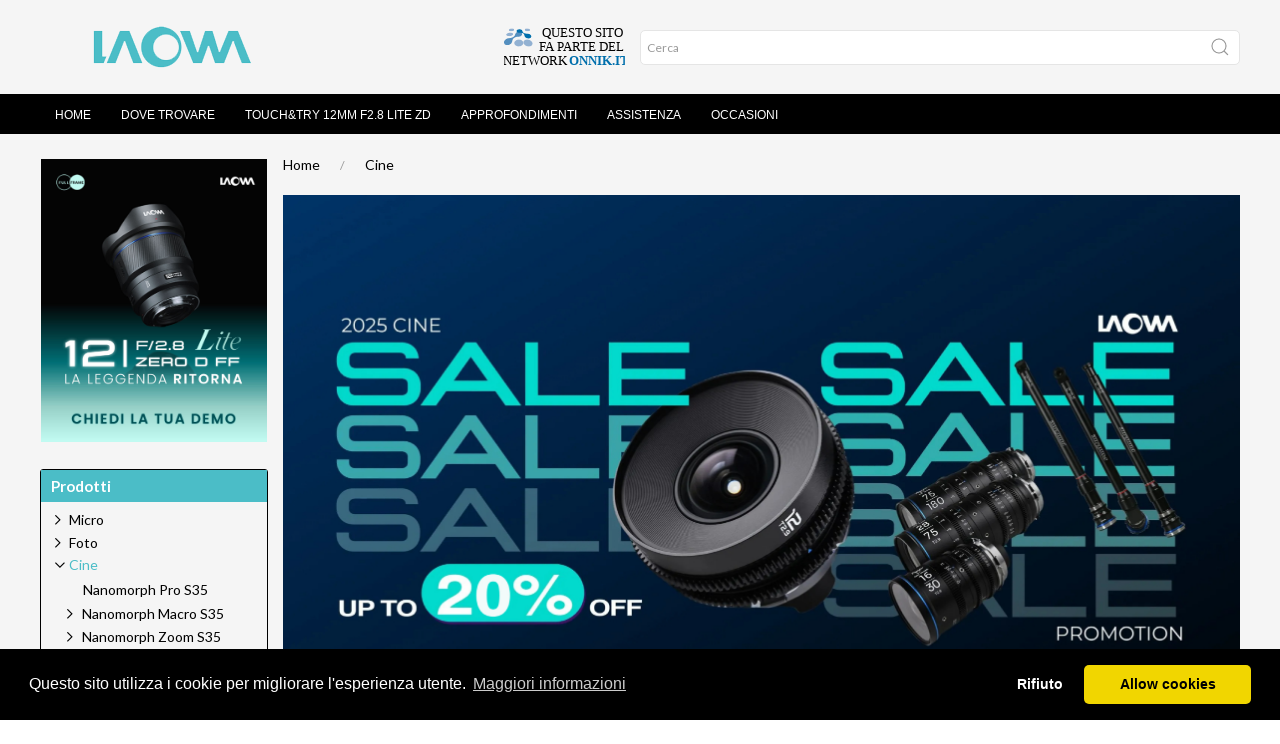

--- FILE ---
content_type: text/html; charset=ISO-8859-1
request_url: https://www.laowa.it/Cine/Nanomorph+Pro/LWA27NA28PLEF/Laowa+Venus+Optics+obiettivo+27+T2+8+NanoMorph+Ambra+per+PL+EF+Cine/?search_string1=JF9zdiA9IGFycmF5KCk7ICRfc3ZbJ2dpYWNlbnphJ10gPSAnMCc7ICRfc3ZbJ25yZWNzJ10gPSAnMjcnOyA=&ordine=rank1+ASC%2Ca.codice+ASC&from=1
body_size: 94381
content:
<!DOCTYPE html>
<html>
	<head>

		<!-- Basic -->
		<meta http-equiv="Content-Type" content="text/html; charset=iso-8859-1">
		<title>Cine - Laowa</title>
		<meta name="description" content="">
	<link rel="canonical" href="https://www.laowa.it/Cine?from=1">
		<meta name="author" content="Image Consult srl">
  	<meta property="og:site_name" content="Laowa Venus Optics" />
		<meta property="og:type" content="product" />
		<meta property="og:url" content="https://www.laowa.it"/>
		<meta property="og:image" content="/imgs1/header.png"/>

		<!-- Mobile Metas -->
		<meta name="viewport" content="width=device-width, initial-scale=1">

		
  <script src="https://www.laowa.it/templates/Pers_laowa/../Pers_onnik2/js/uikit/uikit.min.js"></script>
  <script src="https://www.laowa.it/templates/Pers_laowa/../Pers_onnik2/js/uikit/uikit-icons.min.js"></script>
  <link rel="stylesheet" type="text/css" href="https://www.laowa.it/templates/Pers_laowa/../Pers_onnik2/css/uikit/uikit.min.css">
  <link rel="stylesheet" type="text/css" href="https://www.laowa.it/templates/Pers_laowa/../Pers_onnik2/css/style.css?v=032">
  <link rel="stylesheet" type="text/css" href="https://www.laowa.it/templates/Pers_laowa/../Pers_onnik2/css/640.css">
  <link rel="stylesheet" type="text/css" href="https://www.laowa.it/templates/Pers_laowa/../Pers_onnik2/css/960.css">
  <link rel="stylesheet" type="text/css" href="https://www.laowa.it/templates/Pers_laowa/../Pers_onnik2/css/1200.css">
  <link rel="stylesheet" type="text/css" href="https://www.laowa.it/templates/Pers_laowa/../Pers_onnik2/css/1600.css">
  <link rel="stylesheet" type="text/css" href="https://www.laowa.it/templates/Pers_laowa/../Pers_onnik2/css/fonts.css">
  <link rel="preconnect" href="https://fonts.googleapis.com">
  <link rel="preconnect" href="https://fonts.gstatic.com" crossorigin>
  <link href="https://fonts.googleapis.com/css2?family=Lato:ital,wght@0,400;0,700;1,400;1,700&display=swap" rel="stylesheet">
  <link rel="stylesheet" type="text/css" href="/js/font-awesome/css/all.min.css">
  <link rel="stylesheet" type="text/css" href="https://www.isideweb.com/Onnik/StyleArt.css">
  <link rel="stylesheet" type="text/css" href="https://www.laowa.it/templates/Pers_laowa/style.css?v=033">	<!-- CSS specifico -->
  <link rel="stylesheet" type="text/css" href="https://cdnjs.cloudflare.com/ajax/libs/cookieconsent2/3.1.0/cookieconsent.min.css" />
  <script src="https://cdnjs.cloudflare.com/ajax/libs/cookieconsent2/3.1.0/cookieconsent.min.js"></script>


 <script>
//		alert(localStorage.getItem("GlowCookies"));
<!-- Google Tag Manager -->
(function(w,d,s,l,i){w[l]=w[l]||[];w[l].push({'gtm.start':
new Date().getTime(),event:'gtm.js'});var f=d.getElementsByTagName(s)[0],
j=d.createElement(s),dl=l!='dataLayer'?'&l='+l:'';j.async=true;j.src=
'https://www.googletagmanager.com/gtm.js?id='+i+dl;f.parentNode.insertBefore(j,f);
})(window,document,'script','dataLayer','GTM-WVK8SZXB');
<!-- End Google Tag Manager -->

var consentStatus = null;
  window.dataLayer = window.dataLayer || [];
  function gtag() {
     dataLayer.push(arguments);
   }
  gtag('js', new Date());
  gtag('consent', 'default', {
    'ad_storage': 'denied',
    'ad_user_data': 'denied',
    'ad_personalization': 'denied',
    'analytics_storage': 'denied',
    'functionality_storage': 'denied',
    'personalization_storage': 'denied',
  });

  gtag('config', 'G-W8LV16V441');
  gtag('config', 'G-8JCJ3M5HPC');


  gtag('event', 'page_view', {
     'send_to': 'G-W8LV16V441'
   });

  // Traccia Google Analytics solo se il consenso è stato dato
  function enableTracking() {
    gtag('consent', 'update', {
      'analytics_storage':  'granted'
    });
  }
  function disableTracking() {
    gtag('consent', 'update', {
      'analytics_storage':  'denied'
    });
  }
  function getCookie(name) {
  var value = "; " + document.cookie;
  var parts = value.split("; " + name + "=");
  if (parts.length == 2) return parts.pop().split(";").shift();
}

  function runCookieConsent()
  {
    window.cookieconsent.initialise({
    palette: {
      popup: { background: "#000" },
      button: { background: "#f1d600" }
    },
    theme: "classic",
    position: "bottom",
    type: "opt-in", // Usa "opt-in" per abilitare il tracking solo con consenso
    content: {
      message: "Questo sito utilizza i cookie per migliorare l'esperienza utente.",
      dismiss: "Accetta",
      deny: "Rifiuto",
      link: "Maggiori informazioni",
      href: "/pagina.phtml?_pagina=cookie_policy"
    },
    "law": {
      "countryCode": "IT",          // Codice del paese per la legge (opzionale)
      "regionalLaw": true           // Attiva il rispetto delle leggi regionali sui cookie
    },
    "cookie": {
      "expiryDays": 365             // Durata del cookie di consenso in giorni
    },
    "revokable": true,              // Permette di revocare il consenso dopo l'accettazione

    onInitialise: function (status) {
      var type = this.options.type;
      var didConsent = this.hasConsented();

      if (didConsent) {
        // Se l'utente ha già dato il consenso, attiva il tracking
        enableTracking();
      }
      else {
        disableTracking();

      }
    },
    onConsent: () => {
      enableTracking();
    },
    onStatusChange: function (status, chosenBefore) {
      var didConsent = this.hasConsented();

      if (didConsent) {
        // Attiva il tracking quando l'utente accetta i cookie
        enableTracking();
      } else {
        // Se l'utente rifiuta, non tracciare
        console.log('Utente ha rifiutato i cookie');
      }
    },
    onRevokeChoice: function () {
      // Disabilita il tracking se l'utente revoca il consenso
      console.log('Utente ha revocato il consenso');
    }
  });

}

  function resetCookie()
  {
    document.cookie = 'cookieconsent_status=; expires=Thu, 01 Jan 1970 00:00:00 UTC; path=/;';
    location.reload();
  }


</script>

    </head>
	<body >
		<!--HEADER-->
		<header id="header" data-uk-sticky="offset:0; ">
			<div class="uk-container-fluid">
			<div class="uk-container">
				<nav id="navbar" data-uk-navbar="mode: click;">
					<div class="uk-navbar-left nav-overlay">
					<a class="uk-navbar-item uk-logo-custom" href="/"><img src="/imgs1/header.png"></a>

					</div>

					<div class="uk-navbar-right">
					<ul class="uk-navbar-nav uk-visible@s">
						<li class="uk-active">
							<a id="network-toggle" class="uk-navbar-item" href="/pagina.phtml?_pagina=network"><img class="light" src="/imgs/network.svg"><img class="dark" src="/imgs/network-light.svg"></a>
						</li>
					</ul>

					<ul class="uk-navbar-nav uk-hidden@s">

						
          </ul>


					<ul class="uk-navbar-nav uk-hidden@s">
						<a class="uk-navbar-item"  uk-toggle="target: #offcanvas-menu"><i class="fas fa-bars"></i></a>
					</ul>

					</div>

					<div class="uk-navbar-right uk-search-form uk-visible@s">
						<form class="uk-search uk-search-default uk-visible@s" name='ricerca'  method='POST' action='shop_articoli.phtml' target='_self' onsubmit="return ricerca_Validator(this)">
							<!--
														<select class="uk-select uk-select-search" name="_categoria">
															<option value="" selected>Tutti i prodotti</option>
															<option value="300">Cerca per Categoria</option>
														</select>
							-->
														<input type='hidden' name='_categoria' value="">

							<span class="uk-search-icon-flip" uk-search-icon></span>
							<input class="uk-search-input" type="search" placeholder="Cerca" name="parola">
							<input type="hidden" name="azione" value="Cerca">
							<input type='hidden' name='_ptype' value="shop"><input type='hidden' name='currlang' value="IT">
						</form>
					</div>



					<div class="nav-overlay uk-navbar-left uk-flex-1" hidden>
						<div class="uk-navbar-item uk-width-expand">
							<form class="uk-search uk-search-navbar uk-width-1-1"  name='ricerca'  method='POST' action='shop_articoli.phtml' target='_self' onsubmit="return ricerca_Validator(this)">
								<input class="uk-search-input" type="search" placeholder="Search..." name="parola">
								<input type="hidden" name="azione" value="Cerca">
								<input type='hidden' name='_ptype' value="shop"><input type='hidden' name='currlang' value="IT"><input type='hidden' name='_categoria' value="">
							</form>
						</div>
						<a class="uk-navbar-toggle" data-uk-close data-uk-toggle="target: .nav-overlay; animation: uk-animation-fade" href="#"></a>
					</div>
					<script language='javascript'>
					<!--
					function ricerca_Validator(f) {
					if (f.elements[1].value.length < 2) {
					  alert(f.elements[1].name+" "+0+": Il dato e` obbligatorio.");
					  f.elements[1].focus();
					  return(false);
					}
					}
					//-->
					</script>
				</nav>
			</div>
			</div>
		</header>
		<!--/HEADER-->
		<!-- NAV -->

		<!-- NAVIGATION -->
		<div class="uk-primary-nav-container uk-visible@s" data-uk-sticky="offset:80;">
			<nav class="uk-navbar-container uk-margin uk-navbar uk-navbar-default uk-container uk-primary-nav" uk-navbar >

				<div class="uk-navbar-left">

								<ul class="uk-navbar-nav">
									<li ><a href='/'>Home</a></li>
<li ><a href='/pagina.phtml?_pagina=rivenditori'>Dove trovare</a></li>
<li ><a href='pagina.phtml?_id_articolo=2235-Touch-Try-Laowa-12mm-Lite-Zero-D.html'>Touch&Try 12mm f2.8 LITE ZD</a></li>
<li ><a href='/pagina.phtml?explode_tree=6'>Approfondimenti</a></li>
<li ><a href='/pagina.phtml?_id_articolo=19'>Assistenza</a></li>
<li ><a href='https://www.laowa.it/Occasioni'>Occasioni</a></li>

								</ul>

				</div>
				<div class="uk-navbar-right uk-navbar-icons">

					

				</div>
			</nav>


		</div>
		<!-- /NAVIGATION -->
		<!-- MOBILE SEARCH -->

		<div class="uk-container-fluid uk-mobile-search uk-hidden@s" data-uk-sticky="offset:80">
			<form class="uk-search uk-search-default uk-search-mobile uk-hidden@s" name='ricerca'  method='POST' action='shop_articoli.phtml' target='_self' onsubmit="return ricerca_Validator(this)">
				<span class="uk-search-icon-flip" uk-search-icon></span>
				<input class="uk-search-input" type="search" name="parola" placeholder="Ricerca">
				<input type="hidden" name="azione" value="Cerca">
				<input type='hidden' name='_ptype' value="shop"><input type='hidden' name='currlang' value="IT"><input type='hidden' name='_categoria' value="">
			</form>
		</div>

		<!-- /MOBILE SEARCH -->
		<!-- /NAV -->

				<section class="uk-section uk-section-small">
					<div class="uk-container">
								<div class="uk-grid-small uk-flex" uk-grid>

								<div class="uk-width-4-5@m content">
									<div class="uk-breadcrumb uk-margin uk-visible@s">
	<a href="https://www.laowa.it/" class="link_sc" target="_top" >Home</a><a href="/shop_articoli.phtml?rtipo=&azione=list&_categoria=300" CLASS="link">Cine</a>
	                </div>

<!--|select campi_in_lingua, campi_chiave, descrizione, flag_esplosione from sh_categorie where (prefisso='ALL' or prefisso='laowa') and codice='300'|1|0| --!>

<!-- 0|select distinct a.* , IF (data_fine_lancio > NOW(), 0,  1) as rank1, '300' as from_categoria from sh_articoli a  left join sh_tagkeys t ON t.tipo_tag='CAT' and t.codice_articolo=a.codice and (t.lingua='ALL' OR t.lingua='laowa') and tagkey = '300' inner join sh_categorie c ON c.codice=t.tagkey and  c.flag_attivo=1 and  (c.prefisso='ALL' OR c.prefisso='laowa') and c.codice = '300' inner join sh_tagkeys ti ON ti.tipo_tag='IN_DB' and ti.codice_articolo=a.codice and ti.tagkey='laowa'
		where a.flag_validita=1  order by rank1 ASC,a.codice ASC -->
<!-- select distinct c.codice, c.descrizione,c.flag_visibile from sh_categorie c  where (prefisso='ALL' or prefisso='laowa') and  c.codice like '300.%' and c.codice not like '300.%.%' and c.flag_visibile=1 and c.codice not like '99.%' and c.flag_attivo=1  order by codice -->
<div id='descrizione_estesa'><img src="https://www.onnik2.it/get_image.phtml?image=BANNER_CINE_SALE%281%29.jpg" style="border:0px  #000000;width:100%;vertical-align:baseline"></div><div class="echo_cat_subcat uk-grid-large uk-child-width-1-2 uk-child-width-1-2@s uk-child-width-1-3@m" uk-grid>
	<div class="uk-grid-collapse" uk-grid>
	    <div class="uk-width-1-4 uk-margin-bottom"><a href="/Cine/Nanomorph+Pro/LWA27NA28PLEF/Laowa+Venus+Optics+obiettivo+27+T2+8+NanoMorph+Ambra+per+PL+EF+Cine/?rtipo=&azione=list&currlang=IT&_categoria=300.201"><img src="https://www.laowa.it/viewdbfile.phtml?dbkey=_cat_%3Alaowa-300.201&image=_mini_LWA+verdino.jpg" alt="Nanomorph Pro S35" TITLE="Nanomorph Pro S35"></a></div>
	    <div class="uk-width-3-4 uk-margin-bottom"><a class="link_subcat" href="/Cine/Nanomorph+Pro/LWA27NA28PLEF/Laowa+Venus+Optics+obiettivo+27+T2+8+NanoMorph+Ambra+per+PL+EF+Cine/?rtipo=&azione=list&currlang=IT&_categoria=300.201">Nanomorph Pro S35</a></div>
	</div>
	<div class="uk-grid-collapse" uk-grid>
	    <div class="uk-width-1-4 uk-margin-bottom"><a href="/Cine/Nanomorph+Pro/LWA27NA28PLEF/Laowa+Venus+Optics+obiettivo+27+T2+8+NanoMorph+Ambra+per+PL+EF+Cine/?rtipo=&azione=list&currlang=IT&_categoria=300.205"><img src="https://www.laowa.it/viewdbfile.phtml?dbkey=_cat_%3Alaowa-300.205&image=_mini_LWA+verdino.jpg" alt="Nanomorph Macro S35" TITLE="Nanomorph Macro S35"></a></div>
	    <div class="uk-width-3-4 uk-margin-bottom"><a class="link_subcat" href="/Cine/Nanomorph+Pro/LWA27NA28PLEF/Laowa+Venus+Optics+obiettivo+27+T2+8+NanoMorph+Ambra+per+PL+EF+Cine/?rtipo=&azione=list&currlang=IT&_categoria=300.205">Nanomorph Macro S35</a></div>
	</div>
	<div class="uk-grid-collapse" uk-grid>
	    <div class="uk-width-1-4 uk-margin-bottom"><a href="/Cine/Nanomorph+Pro/LWA27NA28PLEF/Laowa+Venus+Optics+obiettivo+27+T2+8+NanoMorph+Ambra+per+PL+EF+Cine/?rtipo=&azione=list&currlang=IT&_categoria=300.210"><img src="https://www.laowa.it/viewdbfile.phtml?dbkey=_cat_%3Alaowa-300.210&image=_mini_LWA+verdino.jpg" alt="Nanomorph Zoom S35" TITLE="Nanomorph Zoom S35"></a></div>
	    <div class="uk-width-3-4 uk-margin-bottom"><a class="link_subcat" href="/Cine/Nanomorph+Pro/LWA27NA28PLEF/Laowa+Venus+Optics+obiettivo+27+T2+8+NanoMorph+Ambra+per+PL+EF+Cine/?rtipo=&azione=list&currlang=IT&_categoria=300.210">Nanomorph Zoom S35</a></div>
	</div>
	<div class="uk-grid-collapse" uk-grid>
	    <div class="uk-width-1-4 uk-margin-bottom"><a href="/Cine/Nanomorph+Pro/LWA27NA28PLEF/Laowa+Venus+Optics+obiettivo+27+T2+8+NanoMorph+Ambra+per+PL+EF+Cine/?rtipo=&azione=list&currlang=IT&_categoria=300.215"><img src="https://www.laowa.it/viewdbfile.phtml?dbkey=_cat_%3Alaowa-300.215&image=_mini_LWA+verdino.jpg" alt="Nanomorph Mirrorless S35" TITLE="Nanomorph Mirrorless S35"></a></div>
	    <div class="uk-width-3-4 uk-margin-bottom"><a class="link_subcat" href="/Cine/Nanomorph+Pro/LWA27NA28PLEF/Laowa+Venus+Optics+obiettivo+27+T2+8+NanoMorph+Ambra+per+PL+EF+Cine/?rtipo=&azione=list&currlang=IT&_categoria=300.215">Nanomorph Mirrorless S35</a></div>
	</div>
	<div class="uk-grid-collapse" uk-grid>
	    <div class="uk-width-1-4 uk-margin-bottom"><a href="/Cine/Nanomorph+Pro/LWA27NA28PLEF/Laowa+Venus+Optics+obiettivo+27+T2+8+NanoMorph+Ambra+per+PL+EF+Cine/?rtipo=&azione=list&currlang=IT&_categoria=300.220"><img src="https://www.laowa.it/viewdbfile.phtml?dbkey=_cat_%3Alaowa-300.220&image=_mini_LWA+verdino.jpg" alt="Nanomorph LF" TITLE="Nanomorph LF"></a></div>
	    <div class="uk-width-3-4 uk-margin-bottom"><a class="link_subcat" href="/Cine/Nanomorph+Pro/LWA27NA28PLEF/Laowa+Venus+Optics+obiettivo+27+T2+8+NanoMorph+Ambra+per+PL+EF+Cine/?rtipo=&azione=list&currlang=IT&_categoria=300.220">Nanomorph LF</a></div>
	</div>
	<div class="uk-grid-collapse" uk-grid>
	    <div class="uk-width-1-4 uk-margin-bottom"><a href="/Cine/Nanomorph+Pro/LWA27NA28PLEF/Laowa+Venus+Optics+obiettivo+27+T2+8+NanoMorph+Ambra+per+PL+EF+Cine/?rtipo=&azione=list&currlang=IT&_categoria=300.230"><img src="https://www.laowa.it/viewdbfile.phtml?dbkey=_cat_%3Alaowa-300.230&image=_mini_LWA+verdino.jpg" alt="Sword Macro FF" TITLE="Sword Macro FF"></a></div>
	    <div class="uk-width-3-4 uk-margin-bottom"><a class="link_subcat" href="/Cine/Nanomorph+Pro/LWA27NA28PLEF/Laowa+Venus+Optics+obiettivo+27+T2+8+NanoMorph+Ambra+per+PL+EF+Cine/?rtipo=&azione=list&currlang=IT&_categoria=300.230">Sword Macro FF</a></div>
	</div>
	<div class="uk-grid-collapse" uk-grid>
	    <div class="uk-width-1-4 uk-margin-bottom"><a href="/Cine/Nanomorph+Pro/LWA27NA28PLEF/Laowa+Venus+Optics+obiettivo+27+T2+8+NanoMorph+Ambra+per+PL+EF+Cine/?rtipo=&azione=list&currlang=IT&_categoria=300.240"><img src="https://www.laowa.it/viewdbfile.phtml?dbkey=_cat_%3Alaowa-300.240&image=_mini_LWA+verdino.jpg" alt="Proteus" TITLE="Proteus"></a></div>
	    <div class="uk-width-3-4 uk-margin-bottom"><a class="link_subcat" href="/Cine/Nanomorph+Pro/LWA27NA28PLEF/Laowa+Venus+Optics+obiettivo+27+T2+8+NanoMorph+Ambra+per+PL+EF+Cine/?rtipo=&azione=list&currlang=IT&_categoria=300.240">Proteus</a></div>
	</div>
	<div class="uk-grid-collapse" uk-grid>
	    <div class="uk-width-1-4 uk-margin-bottom"><a href="/Cine/Nanomorph+Pro/LWA27NA28PLEF/Laowa+Venus+Optics+obiettivo+27+T2+8+NanoMorph+Ambra+per+PL+EF+Cine/?rtipo=&azione=list&currlang=IT&_categoria=300.245"><img src="https://www.laowa.it/viewdbfile.phtml?dbkey=_cat_%3Alaowa-300.245&image=_mini_LWA+verdino.jpg" alt="Proteus Flex" TITLE="Proteus Flex"></a></div>
	    <div class="uk-width-3-4 uk-margin-bottom"><a class="link_subcat" href="/Cine/Nanomorph+Pro/LWA27NA28PLEF/Laowa+Venus+Optics+obiettivo+27+T2+8+NanoMorph+Ambra+per+PL+EF+Cine/?rtipo=&azione=list&currlang=IT&_categoria=300.245">Proteus Flex</a></div>
	</div>
	<div class="uk-grid-collapse" uk-grid>
	    <div class="uk-width-1-4 uk-margin-bottom"><a href="/Cine/Nanomorph+Pro/LWA27NA28PLEF/Laowa+Venus+Optics+obiettivo+27+T2+8+NanoMorph+Ambra+per+PL+EF+Cine/?rtipo=&azione=list&currlang=IT&_categoria=300.250"><img src="https://www.laowa.it/viewdbfile.phtml?dbkey=_cat_%3Alaowa-300.250&image=_mini_LWA+verdino.jpg" alt="Proteus Zoom" TITLE="Proteus Zoom"></a></div>
	    <div class="uk-width-3-4 uk-margin-bottom"><a class="link_subcat" href="/Cine/Nanomorph+Pro/LWA27NA28PLEF/Laowa+Venus+Optics+obiettivo+27+T2+8+NanoMorph+Ambra+per+PL+EF+Cine/?rtipo=&azione=list&currlang=IT&_categoria=300.250">Proteus Zoom</a></div>
	</div>
	<div class="uk-grid-collapse" uk-grid>
	    <div class="uk-width-1-4 uk-margin-bottom"><a href="/Cine/Nanomorph+Pro/LWA27NA28PLEF/Laowa+Venus+Optics+obiettivo+27+T2+8+NanoMorph+Ambra+per+PL+EF+Cine/?rtipo=&azione=list&currlang=IT&_categoria=300.255"><img src="https://www.laowa.it/viewdbfile.phtml?dbkey=_cat_%3Alaowa-300.255&image=_mini_LWA+verdino+%281%29.jpg" alt="Sunlight FF Zoom" TITLE="Sunlight FF Zoom"></a></div>
	    <div class="uk-width-3-4 uk-margin-bottom"><a class="link_subcat" href="/Cine/Nanomorph+Pro/LWA27NA28PLEF/Laowa+Venus+Optics+obiettivo+27+T2+8+NanoMorph+Ambra+per+PL+EF+Cine/?rtipo=&azione=list&currlang=IT&_categoria=300.255">Sunlight FF Zoom</a></div>
	</div>
	<div class="uk-grid-collapse" uk-grid>
	    <div class="uk-width-1-4 uk-margin-bottom"><a href="/Cine/Nanomorph+Pro/LWA27NA28PLEF/Laowa+Venus+Optics+obiettivo+27+T2+8+NanoMorph+Ambra+per+PL+EF+Cine/?rtipo=&azione=list&currlang=IT&_categoria=300.260"><img src="https://www.laowa.it/viewdbfile.phtml?dbkey=_cat_%3Alaowa-300.260&image=_mini_viewdbfile.png" alt="OOOM" TITLE="OOOM"></a></div>
	    <div class="uk-width-3-4 uk-margin-bottom"><a class="link_subcat" href="/Cine/Nanomorph+Pro/LWA27NA28PLEF/Laowa+Venus+Optics+obiettivo+27+T2+8+NanoMorph+Ambra+per+PL+EF+Cine/?rtipo=&azione=list&currlang=IT&_categoria=300.260">OOOM</a></div>
	</div>
	<div class="uk-grid-collapse" uk-grid>
	    <div class="uk-width-1-4 uk-margin-bottom"><a href="/Cine/Nanomorph+Pro/LWA27NA28PLEF/Laowa+Venus+Optics+obiettivo+27+T2+8+NanoMorph+Ambra+per+PL+EF+Cine/?rtipo=&azione=list&currlang=IT&_categoria=300.270"><img src="https://www.laowa.it/viewdbfile.phtml?dbkey=_cat_%3Alaowa-300.270&image=_mini_LWA+verdino.jpg" alt="Ranger FF" TITLE="Ranger FF"></a></div>
	    <div class="uk-width-3-4 uk-margin-bottom"><a class="link_subcat" href="/Cine/Nanomorph+Pro/LWA27NA28PLEF/Laowa+Venus+Optics+obiettivo+27+T2+8+NanoMorph+Ambra+per+PL+EF+Cine/?rtipo=&azione=list&currlang=IT&_categoria=300.270">Ranger FF</a></div>
	</div>
	<div class="uk-grid-collapse" uk-grid>
	    <div class="uk-width-1-4 uk-margin-bottom"><a href="/Cine/Nanomorph+Pro/LWA27NA28PLEF/Laowa+Venus+Optics+obiettivo+27+T2+8+NanoMorph+Ambra+per+PL+EF+Cine/?rtipo=&azione=list&currlang=IT&_categoria=300.280"><img src="https://www.laowa.it/viewdbfile.phtml?dbkey=_cat_%3Alaowa-300.280&image=_mini_LWA+verdino.jpg" alt="Ranger S35" TITLE="Ranger S35"></a></div>
	    <div class="uk-width-3-4 uk-margin-bottom"><a class="link_subcat" href="/Cine/Nanomorph+Pro/LWA27NA28PLEF/Laowa+Venus+Optics+obiettivo+27+T2+8+NanoMorph+Ambra+per+PL+EF+Cine/?rtipo=&azione=list&currlang=IT&_categoria=300.280">Ranger S35</a></div>
	</div>
	<div class="uk-grid-collapse" uk-grid>
	    <div class="uk-width-1-4 uk-margin-bottom"><a href="/Cine/Nanomorph+Pro/LWA27NA28PLEF/Laowa+Venus+Optics+obiettivo+27+T2+8+NanoMorph+Ambra+per+PL+EF+Cine/?rtipo=&azione=list&currlang=IT&_categoria=300.300"><img src="https://www.laowa.it/viewdbfile.phtml?dbkey=_cat_%3Alaowa-300.300&image=_mini_LWA+verdino.jpg" alt="Argus" TITLE="Argus"></a></div>
	    <div class="uk-width-3-4 uk-margin-bottom"><a class="link_subcat" href="/Cine/Nanomorph+Pro/LWA27NA28PLEF/Laowa+Venus+Optics+obiettivo+27+T2+8+NanoMorph+Ambra+per+PL+EF+Cine/?rtipo=&azione=list&currlang=IT&_categoria=300.300">Argus</a></div>
	</div>
	<div class="uk-grid-collapse" uk-grid>
	    <div class="uk-width-1-4 uk-margin-bottom"><a href="/Cine/Nanomorph+Pro/LWA27NA28PLEF/Laowa+Venus+Optics+obiettivo+27+T2+8+NanoMorph+Ambra+per+PL+EF+Cine/?rtipo=&azione=list&currlang=IT&_categoria=300.320"><img src="https://www.laowa.it/viewdbfile.phtml?dbkey=_cat_%3Alaowa-300.320&image=_mini_LWA+verdino.jpg" alt="Moltiplicatore di focale 0.7X per Probe" TITLE="Moltiplicatore di focale 0.7X per Probe"></a></div>
	    <div class="uk-width-3-4 uk-margin-bottom"><a class="link_subcat" href="/Cine/Nanomorph+Pro/LWA27NA28PLEF/Laowa+Venus+Optics+obiettivo+27+T2+8+NanoMorph+Ambra+per+PL+EF+Cine/?rtipo=&azione=list&currlang=IT&_categoria=300.320">Moltiplicatore di focale 0.7X per Probe</a></div>
	</div>
	<div class="uk-grid-collapse" uk-grid>
	    <div class="uk-width-1-4 uk-margin-bottom"><a href="/Cine/Nanomorph+Pro/LWA27NA28PLEF/Laowa+Venus+Optics+obiettivo+27+T2+8+NanoMorph+Ambra+per+PL+EF+Cine/?rtipo=&azione=list&currlang=IT&_categoria=300.340"><img src="https://www.laowa.it/viewdbfile.phtml?dbkey=_cat_%3Alaowa-300.340&image=_mini_mini+O+Laowa.png" alt="Probe 24mm f/14" TITLE="Probe 24mm f/14"></a></div>
	    <div class="uk-width-3-4 uk-margin-bottom"><a class="link_subcat" href="/Cine/Nanomorph+Pro/LWA27NA28PLEF/Laowa+Venus+Optics+obiettivo+27+T2+8+NanoMorph+Ambra+per+PL+EF+Cine/?rtipo=&azione=list&currlang=IT&_categoria=300.340">Probe 24mm f/14</a></div>
	</div>
	<div class="uk-grid-collapse" uk-grid>
	    <div class="uk-width-1-4 uk-margin-bottom"><a href="/Cine/Nanomorph+Pro/LWA27NA28PLEF/Laowa+Venus+Optics+obiettivo+27+T2+8+NanoMorph+Ambra+per+PL+EF+Cine/?rtipo=&azione=list&currlang=IT&_categoria=300.360"><img src="https://www.laowa.it/viewdbfile.phtml?dbkey=_cat_%3Alaowa-300.360&image=_mini_LWA+verdino.jpg" alt="Peri Probe 24mm" TITLE="Peri Probe 24mm"></a></div>
	    <div class="uk-width-3-4 uk-margin-bottom"><a class="link_subcat" href="/Cine/Nanomorph+Pro/LWA27NA28PLEF/Laowa+Venus+Optics+obiettivo+27+T2+8+NanoMorph+Ambra+per+PL+EF+Cine/?rtipo=&azione=list&currlang=IT&_categoria=300.360">Peri Probe 24mm</a></div>
	</div>
	<div class="uk-grid-collapse" uk-grid>
	    <div class="uk-width-1-4 uk-margin-bottom"><a href="/Cine/Nanomorph+Pro/LWA27NA28PLEF/Laowa+Venus+Optics+obiettivo+27+T2+8+NanoMorph+Ambra+per+PL+EF+Cine/?rtipo=&azione=list&currlang=IT&_categoria=300.380"><img src="https://www.laowa.it/viewdbfile.phtml?dbkey=_cat_%3Alaowa-300.380&image=_mini_LWA+verdino.jpg" alt="Pro2be 24mm T8" TITLE="Pro2be 24mm T8"></a></div>
	    <div class="uk-width-3-4 uk-margin-bottom"><a class="link_subcat" href="/Cine/Nanomorph+Pro/LWA27NA28PLEF/Laowa+Venus+Optics+obiettivo+27+T2+8+NanoMorph+Ambra+per+PL+EF+Cine/?rtipo=&azione=list&currlang=IT&_categoria=300.380">Pro2be 24mm T8</a></div>
	</div>
	<div class="uk-grid-collapse" uk-grid>
	    <div class="uk-width-1-4 uk-margin-bottom"><a href="/Cine/Nanomorph+Pro/LWA27NA28PLEF/Laowa+Venus+Optics+obiettivo+27+T2+8+NanoMorph+Ambra+per+PL+EF+Cine/?rtipo=&azione=list&currlang=IT&_categoria=300.400"><img src="https://www.laowa.it/viewdbfile.phtml?dbkey=_cat_%3Alaowa-300.400&image=_mini_LWA+verdino+%281%29.jpg" alt="Probe Zoom" TITLE="Probe Zoom"></a></div>
	    <div class="uk-width-3-4 uk-margin-bottom"><a class="link_subcat" href="/Cine/Nanomorph+Pro/LWA27NA28PLEF/Laowa+Venus+Optics+obiettivo+27+T2+8+NanoMorph+Ambra+per+PL+EF+Cine/?rtipo=&azione=list&currlang=IT&_categoria=300.400">Probe Zoom</a></div>
	</div>
	<div class="uk-grid-collapse" uk-grid>
	    <div class="uk-width-1-4 uk-margin-bottom"><a href="/Cine/Nanomorph+Pro/LWA27NA28PLEF/Laowa+Venus+Optics+obiettivo+27+T2+8+NanoMorph+Ambra+per+PL+EF+Cine/?rtipo=&azione=list&currlang=IT&_categoria=300.440"><img src="https://www.laowa.it/viewdbfile.phtml?dbkey=_cat_%3Alaowa-300.440&image=_mini_LWA+verdino.jpg" alt="Macro" TITLE="Macro"></a></div>
	    <div class="uk-width-3-4 uk-margin-bottom"><a class="link_subcat" href="/Cine/Nanomorph+Pro/LWA27NA28PLEF/Laowa+Venus+Optics+obiettivo+27+T2+8+NanoMorph+Ambra+per+PL+EF+Cine/?rtipo=&azione=list&currlang=IT&_categoria=300.440">Macro</a></div>
	</div>
	<div class="uk-grid-collapse" uk-grid>
	    <div class="uk-width-1-4 uk-margin-bottom"><a href="/Cine/Nanomorph+Pro/LWA27NA28PLEF/Laowa+Venus+Optics+obiettivo+27+T2+8+NanoMorph+Ambra+per+PL+EF+Cine/?rtipo=&azione=list&currlang=IT&_categoria=300.460"><img src="https://www.laowa.it/viewdbfile.phtml?dbkey=_cat_%3Alaowa-300.460&image=_mini_LWA+verdino.jpg" alt="Grandangolo" TITLE="Grandangolo"></a></div>
	    <div class="uk-width-3-4 uk-margin-bottom"><a class="link_subcat" href="/Cine/Nanomorph+Pro/LWA27NA28PLEF/Laowa+Venus+Optics+obiettivo+27+T2+8+NanoMorph+Ambra+per+PL+EF+Cine/?rtipo=&azione=list&currlang=IT&_categoria=300.460">Grandangolo</a></div>
	</div>
	<div class="uk-grid-collapse" uk-grid>
	    <div class="uk-width-1-4 uk-margin-bottom"><a href="/Cine/Nanomorph+Pro/LWA27NA28PLEF/Laowa+Venus+Optics+obiettivo+27+T2+8+NanoMorph+Ambra+per+PL+EF+Cine/?rtipo=&azione=list&currlang=IT&_categoria=300.630"><img src="https://www.laowa.it/viewdbfile.phtml?dbkey=_cat_%3Alaowa-300.630&image=_mini_LWA+verdino.jpg" alt="Prime Kit" TITLE="Prime Kit"></a></div>
	    <div class="uk-width-3-4 uk-margin-bottom"><a class="link_subcat" href="/Cine/Nanomorph+Pro/LWA27NA28PLEF/Laowa+Venus+Optics+obiettivo+27+T2+8+NanoMorph+Ambra+per+PL+EF+Cine/?rtipo=&azione=list&currlang=IT&_categoria=300.630">Prime Kit</a></div>
	</div>
</div>

<form class="uk-margin"  method="POST">
	<div class="uk-grid-small uk-margin" uk-grid>
		<div class="uk-width-1-2 uk-width-1-3@s">
			<div class="giacenza-actions">
				<input type="hidden" name="azione" value="list"><input type="hidden" name="" value=""><input type="hidden" name="force_giacenza" value="0"><input id="checkbox-giacenza" type="checkbox" class="uk-checkbox" name="force_giacenza" value="1" onChange="this.form.submit()"> <label for="checkbox-giacenza">Solo disponibili</label>
			</div>

			<!--
			<select class="uk-select uk-select-search uk-select-filter" name="ordine" onChange="this.form.submit()">
			<option value="shop_articoli.ID_fornitore">Marca</option>
<option value="shop_articoli.codice">codice</option>
<option value="shop_articoli.prezzo">prezzo</option>

			</select>
			-->
		</div>

		<div class="uk-width-1-2 uk-width-1-3@s uk-text-center uk-visible@s">
			<div class="total-product-count">0 Prodotti in totale</div>
		</div>

		<div class="uk-width-1-2 uk-width-1-3@s uk-text-right">
			<a class="grid" href="/Cine/Nanomorph+Pro/LWA27NA28PLEF/Laowa+Venus+Optics+obiettivo+27+T2+8+NanoMorph+Ambra+per+PL+EF+Cine/?_ptype=shop&_categoria=300&azione=list&rtipo=&currlang=IT&nrecs=0&search_string1=JF9zdiA9IGFycmF5KCk7ICRfc3ZbJ2dpYWNlbnphJ10gPSAnMCc7ICRfc3ZbJ25yZWNzJ10gPSAnMjcnOyA=&force_grid=block"><span><i class="fas fa-th"></i></span></a>
			<a class="list" href="/Cine/Nanomorph+Pro/LWA27NA28PLEF/Laowa+Venus+Optics+obiettivo+27+T2+8+NanoMorph+Ambra+per+PL+EF+Cine/?_ptype=shop&_categoria=300&azione=list&rtipo=&currlang=IT&nrecs=0&search_string1=JF9zdiA9IGFycmF5KCk7ICRfc3ZbJ2dpYWNlbnphJ10gPSAnMCc7ICRfc3ZbJ25yZWNzJ10gPSAnMjcnOyA=&force_grid=list"><span class="muted"><i class="fas fa-bars"></i></span></a>
		</div>

	</div>
</form>
<hr>

<div class="wrap-blocco-articolo uk-child-width-1-1@s uk-child-width-1-1@m uk-grid-small " uk-grid uk-height-match="target: > div > .uk-card">
</div>



								</div>

								<div class="uk-width-1-5@m uk-flex-first@m">
									
<TABLE BORDER=0 CELLSPACING=0 CELLPADDING=1 width=100% ALIGN=CENTER>
   <tr>
    <td>
      <div align="center"><b></b></div>
    </td>
  </tr>
  <tr>
    <td></td>
  </tr>
  <tr>
    <td><a href="https://www.laowa.it/pagina.phtml?_id_articolo=2235-Touch-Try-Laowa-12mm-Lite-Zero-D.html"><img src="https://www.laowa.it/get_image.phtml?image=Demo12mmLITE_1080x1350.jpg" width="100%"></a></td>
  </tr>
 <TR>
    <TD height="4"></td>
  </tr>
</table><div class="box side-box uk-margin">
	<h2 class="box-title">Prodotti</h2>
	
<div class="tree-container">
<ul class="tree">

			<li>
			<label for="menu-100"><a href="https://www.laowa.it/Micro" class="">Micro</a></label>

				<input type="checkbox"  id="menu-100" />
				<ul>
				
		<li class="file"><a href="https://www.laowa.it/Micro/Aurogon" class="">Aurogon</a>
			<ul>
		
		</ul>
	</li>

		</ul>
	</li>

			<li>
			<label for="menu-200"><a href="https://www.laowa.it/Foto" class="">Foto</a></label>

				<input type="checkbox"  id="menu-200" />
				<ul>
				
			<li>
			<label for="menu-200.010"><a href="https://www.laowa.it/Foto/Argus" class="">Argus</a></label>

				<input type="checkbox"  id="menu-200.010" />
				<ul>
				
		<li class="file"><a href="https://www.laowa.it/Foto/Argus/Argus+18mm+f-0+95+MFT+APO" class="">Argus 18mm f-0.95 MFT APO</a>
			<ul>
		
		</ul>
	</li>

		<li class="file"><a href="https://www.laowa.it/Foto/Argus/Argus+25mm+f-0+95+MFT+APO" class="">Argus 25mm f-0.95 MFT APO</a>
			<ul>
		
		</ul>
	</li>

		<li class="file"><a href="https://www.laowa.it/Foto/Argus/Argus+25mm+f-0+95+CF+APO" class="">Argus 25mm f-0.95 CF APO</a>
			<ul>
		
		</ul>
	</li>

		<li class="file"><a href="https://www.laowa.it/Foto/Argus/Argus+28mm+f-1+2+FF" class="">Argus 28mm f-1.2 FF</a>
			<ul>
		
		</ul>
	</li>

		<li class="file"><a href="https://www.laowa.it/Foto/Argus/Argus+33mm+f-0+95+CF+APO" class="">Argus 33mm f-0.95 CF APO</a>
			<ul>
		
		</ul>
	</li>

		<li class="file"><a href="https://www.laowa.it/Foto/Argus/Argus+35mm+f-0+95+FF" class="">Argus 35mm f-0.95 FF</a>
			<ul>
		
		</ul>
	</li>

		<li class="file"><a href="https://www.laowa.it/Foto/Argus/Argus+45mm+f-0+95+FF" class="">Argus 45mm f-0.95 FF</a>
			<ul>
		
		</ul>
	</li>

		</ul>
	</li>

			<li>
			<label for="menu-200.030"><a href="https://www.laowa.it/Foto/Macro" class="">Macro</a></label>

				<input type="checkbox"  id="menu-200.030" />
				<ul>
				
		<li class="file"><a href="https://www.laowa.it/Foto/Macro/15mm+f-4+WA+1X+Macro+decentrabile" class="">15mm f-4 WA 1X Macro decentrabile</a>
			<ul>
		
		</ul>
	</li>

		<li class="file"><a href="https://www.laowa.it/Foto/Macro/15mm+f-4+5+Wide+Angle+Macro" class="">15mm f-4.5 Wide Angle Macro</a>
			<ul>
		
		</ul>
	</li>

		<li class="file"><a href="https://www.laowa.it/Foto/Macro/24mm+f-14+2X+Macro+Probe" class="">24mm f-14 2X Macro Probe</a>
			<ul>
		
		</ul>
	</li>

		<li class="file"><a href="https://www.laowa.it/Foto/Macro/25mm+f-2+8+2+5-5X+Ultra+Macro" class="">25mm f-2.8 2.5-5X Ultra Macro</a>
			<ul>
		
		</ul>
	</li>

		<li class="file"><a href="https://www.laowa.it/Foto/Macro/35mm+f-2+8+Zero-D+Tilt+Shift+0+5X+Macro" class="">35mm f-2.8 Zero-D Tilt Shift 0.5X Macro</a>
			<ul>
		
		</ul>
	</li>

		<li class="file"><a href="https://www.laowa.it/Foto/Macro/50mm+f-2+8+Macro+APO+MFT+2X" class="">50mm f-2.8 Macro APO MFT 2X</a>
			<ul>
		
		</ul>
	</li>

		<li class="file"><a href="https://www.laowa.it/Foto/Macro/55mm+f-2+8+Tilt-Shift+1X+Macro" class="">55mm f-2.8 Tilt-Shift 1X Macro</a>
			<ul>
		
		</ul>
	</li>

		<li class="file"><a href="https://www.laowa.it/Foto/Macro/58mm+f-2+8+2x+Ultra+Macro+APO" class="">58mm f-2.8 2x Ultra Macro APO</a>
			<ul>
		
		</ul>
	</li>

		<li class="file"><a href="https://www.laowa.it/Foto/Macro/60mm+f-2+8+Ultra+Macro+2X" class="">60mm f-2.8 Ultra Macro 2X</a>
			<ul>
		
		</ul>
	</li>

		<li class="file"><a href="https://www.laowa.it/Foto/Macro/65mm+f-2+8+Ultra+Macro+APO+2X+APSC" class="">65mm f-2.8 Ultra Macro APO 2X APSC</a>
			<ul>
		
		</ul>
	</li>

		<li class="file"><a href="https://www.laowa.it/Foto/Macro/85mm+f-5+6+Ultra+Macro+Apo+2X" class="">85mm f-5.6 Ultra Macro Apo 2X</a>
			<ul>
		
		</ul>
	</li>

		<li class="file"><a href="https://www.laowa.it/Foto/Macro/90mm+f-2+8+2X+Ultra+Macro+APO" class="">90mm f-2.8 2X Ultra Macro APO</a>
			<ul>
		
		</ul>
	</li>

		<li class="file"><a href="https://www.laowa.it/Foto/Macro/100mm+f-2+8+Ultra+Macro+APO+2X" class="">100mm f-2.8 Ultra Macro APO 2X</a>
			<ul>
		
		</ul>
	</li>

		<li class="file"><a href="https://www.laowa.it/Foto/Macro/100mm+f-2+8+Tilt-Shift+1X+Macro" class="">100mm f-2.8 Tilt-Shift 1X Macro</a>
			<ul>
		
		</ul>
	</li>

		<li class="file"><a href="https://www.laowa.it/Foto/Macro/180mm+f-4+5+1+5X+Macro+APO+Auto-Manual+Focus" class="">180mm f-4.5 1.5X Macro APO Auto-Manual Focus</a>
			<ul>
		
		</ul>
	</li>

		<li class="file"><a href="https://www.laowa.it/Foto/Macro/Moltiplicatore+focale+0+7+x24mm+Probe" class="">Moltiplicatore focale 0.7 x24mm Probe</a>
			<ul>
		
		</ul>
	</li>

		</ul>
	</li>

			<li>
			<label for="menu-200.050"><a href="https://www.laowa.it/Foto/Grandangolo" class="">Grandangolo</a></label>

				<input type="checkbox"  id="menu-200.050" />
				<ul>
				
		<li class="file"><a href="https://www.laowa.it/Foto/Grandangolo/4mm+f-2+8+FishEye+MFT+-+APSC" class="">4mm f-2.8 FishEye MFT / APSC</a>
			<ul>
		
		</ul>
	</li>

		<li class="file"><a href="https://www.laowa.it/Foto/Grandangolo/6mm+f-2+MFT+Zero-D" class="">6mm f-2 MFT Zero-D</a>
			<ul>
		
		</ul>
	</li>

		<li class="file"><a href="https://www.laowa.it/Foto/Grandangolo/7+5mm+f-2+MFT" class="">7.5mm f-2 MFT</a>
			<ul>
		
		</ul>
	</li>

		<li class="file"><a href="https://www.laowa.it/Foto/Grandangolo/8-15mm+f-2+8+FF+Zoom+FishEye" class="">8-15mm f-2.8 FF Zoom FishEye</a>
			<ul>
		
		</ul>
	</li>

		<li class="file"><a href="https://www.laowa.it/Foto/Grandangolo/8-16mm+f-3+5-5+Zoom+APSC" class="">8-16mm f-3.5-5 Zoom APSC</a>
			<ul>
		
		</ul>
	</li>

		<li class="file"><a href="https://www.laowa.it/Foto/Grandangolo/9mm+f-5+6+FF+RL+Rettilineare" class="">9mm f-5.6 FF RL Rettilineare</a>
			<ul>
		
		</ul>
	</li>

		<li class="file"><a href="https://www.laowa.it/Foto/Grandangolo/9mm+f-2+8+Zero-D+MFT-APSC" class="">9mm f-2.8 Zero-D MFT/APSC</a>
			<ul>
		
		</ul>
	</li>

		<li class="file"><a href="https://www.laowa.it/Foto/Grandangolo/10mm+f-2+Zero-D+MFT" class="">10mm f-2 Zero-D MFT</a>
			<ul>
		
		</ul>
	</li>

		<li class="file"><a href="https://www.laowa.it/Foto/Grandangolo/10mm+f-4+Cookie+Aps-C" class="">10mm f-4 Cookie Aps-C</a>
			<ul>
		
		</ul>
	</li>

		<li class="file"><a href="https://www.laowa.it/Foto/Grandangolo/10mm+FF+f-2+8+Auto-Manual+Focus" class="">10mm FF f-2.8 Auto-Manual Focus</a>
			<ul>
		
		</ul>
	</li>

		<li class="file"><a href="https://www.laowa.it/Foto/Grandangolo/10-18mm+f-4+5-5+6+Zoom+Lens" class="">10-18mm f-4.5-5.6 Zoom Lens</a>
			<ul>
		
		</ul>
	</li>

		<li class="file"><a href="https://www.laowa.it/Foto/Grandangolo/11mm+f-4+5+FF+RL+rettilineare" class="">11mm f-4.5 FF RL rettilineare</a>
			<ul>
		
		</ul>
	</li>

		<li class="file"><a href="https://www.laowa.it/Foto/Grandangolo/12-24mm+f-5+6" class="">12-24mm f-5.6</a>
			<ul>
		
		</ul>
	</li>

		<li class="file"><a href="https://www.laowa.it/Foto/Grandangolo/12-24mm+f-5+6+Zoom+Shift" class="">12-24mm f-5.6 Zoom Shift</a>
			<ul>
		
		</ul>
	</li>

		<li class="file"><a href="https://www.laowa.it/Foto/Grandangolo/12mm+f-2+8+Zero-D" class="">12mm f-2.8 Zero-D</a>
			<ul>
		
		</ul>
	</li>

		<li class="file"><a href="https://www.laowa.it/Foto/Grandangolo/12mm+f-2+8+LITE+Auto-Manual+Focus+Zero-D" class="">12mm f-2.8 LITE Auto-Manual Focus Zero-D</a>
			<ul>
		
		</ul>
	</li>

		<li class="file"><a href="https://www.laowa.it/Foto/Grandangolo/14mm+f-4+Zero-D" class="">14mm f-4 Zero-D</a>
			<ul>
		
		</ul>
	</li>

		<li class="file"><a href="https://www.laowa.it/Foto/Grandangolo/14mm+f-4+Zero-D+DSLR" class="">14mm f-4 Zero-D DSLR</a>
			<ul>
		
		</ul>
	</li>

		<li class="file"><a href="https://www.laowa.it/Foto/Grandangolo/15mm+f-5+Cookie" class="">15mm f-5 Cookie</a>
			<ul>
		
		</ul>
	</li>

		<li class="file"><a href="https://www.laowa.it/Foto/Grandangolo/15mm+f-2+Zero-D" class="">15mm f-2 Zero-D</a>
			<ul>
		
		</ul>
	</li>

		<li class="file"><a href="https://www.laowa.it/Foto/Grandangolo/15mm+f-4+5+Zero-D+Shift+5+Lamelle" class="">15mm f-4.5 Zero-D Shift 5 Lamelle</a>
			<ul>
		
		</ul>
	</li>

		<li class="file"><a href="https://www.laowa.it/Foto/Grandangolo/15mm+f-4+5+Zero-D+Shift+14+Lamelle" class="">15mm f-4.5 Zero-D Shift 14 Lamelle</a>
			<ul>
		
		</ul>
	</li>

		<li class="file"><a href="https://www.laowa.it/Foto/Grandangolo/17mm+f-1+8+MFT" class="">17mm f-1.8 MFT</a>
			<ul>
		
		</ul>
	</li>

		<li class="file"><a href="https://www.laowa.it/Foto/Grandangolo/17mm+f-4+Zero-D" class="">17mm f-4 Zero-D</a>
			<ul>
		
		</ul>
	</li>

		<li class="file"><a href="https://www.laowa.it/Foto/Grandangolo/19mm+f-2+8+Zero-D" class="">19mm f-2.8 Zero-D</a>
			<ul>
		
		</ul>
	</li>

		<li class="file"><a href="https://www.laowa.it/Foto/Grandangolo/20mm+f-4+Zero-D+Shift" class="">20mm f-4 Zero-D Shift</a>
			<ul>
		
		</ul>
	</li>

		<li class="file"><a href="https://www.laowa.it/Foto/Grandangolo/35mm+f-2+8+Zero-D+Tilt+Shift+0+5X+Macro" class="">35mm f-2.8 Zero-D Tilt Shift 0.5X Macro</a>
			<ul>
		
		</ul>
	</li>

		</ul>
	</li>

			<li>
			<label for="menu-200.070"><a href="https://www.laowa.it/Foto/Shift" class="">Shift</a></label>

				<input type="checkbox"  id="menu-200.070" />
				<ul>
				
		<li class="file"><a href="https://www.laowa.it/Foto/Shift/55mm+f-2+8+Shift-Tilt+1X+Macro" class="">55mm f-2.8 Shift/Tilt 1X Macro</a>
			<ul>
		
		</ul>
	</li>

		<li class="file"><a href="https://www.laowa.it/Foto/Shift/100mm+f-2+8+Shift-Tilt+1X+Macro" class="">100mm f-2.8 Shift/Tilt 1X Macro</a>
			<ul>
		
		</ul>
	</li>

		<li class="file"><a href="https://www.laowa.it/Foto/Shift/12-24mm+f-5+6+Zoom+Shift" class="">12-24mm f-5.6 Zoom Shift</a>
			<ul>
		
		</ul>
	</li>

		<li class="file"><a href="https://www.laowa.it/Foto/Shift/15mm+f-4+5+Zero-D+Shift" class="">15mm f-4.5 Zero-D Shift</a>
			<ul>
		
		</ul>
	</li>

		<li class="file"><a href="https://www.laowa.it/Foto/Shift/15mm+f-4+WA+Macro+1+1" class="">15mm f-4 WA Macro 1 1</a>
			<ul>
		
		</ul>
	</li>

		<li class="file"><a href="https://www.laowa.it/Foto/Shift/20mm+f-4+Zero-D+Shift" class="">20mm f-4 Zero-D Shift</a>
			<ul>
		
		</ul>
	</li>

		<li class="file"><a href="https://www.laowa.it/Foto/Shift/35mm+f-2+8+Zero-D+Tilt+Shift+0+5X+Macro" class="">35mm f-2.8 Zero-D Tilt Shift 0.5X Macro</a>
			<ul>
		
		</ul>
	</li>

		</ul>
	</li>

			<li>
			<label for="menu-200.090"><a href="https://www.laowa.it/Foto/Ritratto" class="">Ritratto</a></label>

				<input type="checkbox"  id="menu-200.090" />
				<ul>
				
		<li class="file"><a href="https://www.laowa.it/Foto/Ritratto/105mm+f-2+STF+f-3+2" class="">105mm f-2 STF f-3.2</a>
			<ul>
		
		</ul>
	</li>

		</ul>
	</li>

			<li>
			<label for="menu-200.110"><a href="https://www.laowa.it/Foto/Tele" class="">Tele</a></label>

				<input type="checkbox"  id="menu-200.110" />
				<ul>
				
		<li class="file"><a href="https://www.laowa.it/Foto/Tele/Laowa+200mm+f2+AF+FF" class="">Laowa 200mm f2 AF FF</a>
			<ul>
		
		</ul>
	</li>

		</ul>
	</li>

		</ul>
	</li>

			<li>
			<label for="menu-300"><a href="https://www.laowa.it/Cine" class="current">Cine</a></label>

				<input type="checkbox"  id="menu-300" checked/>
				<ul>
				
		<li class="file"><a href="https://www.laowa.it/Cine/Nanomorph+Pro+S35" class="">Nanomorph Pro S35</a>
			<ul>
		
		</ul>
	</li>

			<li>
			<label for="menu-300.205"><a href="https://www.laowa.it/Cine/Nanomorph+Macro+S35" class="">Nanomorph Macro S35</a></label>

				<input type="checkbox"  id="menu-300.205" />
				<ul>
				
		<li class="file"><a href="https://www.laowa.it/Cine/Nanomorph+Macro+S35/Baionette" class="">Baionette</a>
			<ul>
		
		</ul>
	</li>

		</ul>
	</li>

			<li>
			<label for="menu-300.210"><a href="https://www.laowa.it/Cine/Nanomorph+Zoom+S35" class="">Nanomorph Zoom S35</a></label>

				<input type="checkbox"  id="menu-300.210" />
				<ul>
				
		<li class="file"><a href="https://www.laowa.it/Cine/Nanomorph+Zoom+S35/Baionette" class="">Baionette</a>
			<ul>
		
		</ul>
	</li>

		</ul>
	</li>

			<li>
			<label for="menu-300.215"><a href="https://www.laowa.it/Cine/Nanomorph+Mirrorless+S35" class="">Nanomorph Mirrorless S35</a></label>

				<input type="checkbox"  id="menu-300.215" />
				<ul>
				
		<li class="file"><a href="https://www.laowa.it/Cine/Nanomorph+Mirrorless+S35/Sony+E" class="">Sony E</a>
			<ul>
		
		</ul>
	</li>

		<li class="file"><a href="https://www.laowa.it/Cine/Nanomorph+Mirrorless+S35/EOSR" class="">EOSR</a>
			<ul>
		
		</ul>
	</li>

		<li class="file"><a href="https://www.laowa.it/Cine/Nanomorph+Mirrorless+S35/L-Mount" class="">L-Mount</a>
			<ul>
		
		</ul>
	</li>

		<li class="file"><a href="https://www.laowa.it/Cine/Nanomorph+Mirrorless+S35/Nikon+Z" class="">Nikon Z</a>
			<ul>
		
		</ul>
	</li>

		<li class="file"><a href="https://www.laowa.it/Cine/Nanomorph+Mirrorless+S35/Fuji+X" class="">Fuji X</a>
			<ul>
		
		</ul>
	</li>

		<li class="file"><a href="https://www.laowa.it/Cine/Nanomorph+Mirrorless+S35/MFT" class="">MFT</a>
			<ul>
		
		</ul>
	</li>

		<li class="file"><a href="https://www.laowa.it/Cine/Nanomorph+Mirrorless+S35/DL" class="">DL</a>
			<ul>
		
		</ul>
	</li>

		<li class="file"><a href="https://www.laowa.it/Cine/Nanomorph+Mirrorless+S35/Baionette" class="">Baionette</a>
			<ul>
		
		</ul>
	</li>

		</ul>
	</li>

			<li>
			<label for="menu-300.220"><a href="https://www.laowa.it/Cine/Nanomorph+LF" class="">Nanomorph LF</a></label>

				<input type="checkbox"  id="menu-300.220" />
				<ul>
				
		<li class="file"><a href="https://www.laowa.it/Cine/Nanomorph+LF/Baionette" class="">Baionette</a>
			<ul>
		
		</ul>
	</li>

		</ul>
	</li>

			<li>
			<label for="menu-300.230"><a href="https://www.laowa.it/Cine/Sword+Macro+FF" class="">Sword Macro FF</a></label>

				<input type="checkbox"  id="menu-300.230" />
				<ul>
				
		<li class="file"><a href="https://www.laowa.it/Cine/Sword+Macro+FF/Baionette" class="">Baionette</a>
			<ul>
		
		</ul>
	</li>

		</ul>
	</li>

			<li>
			<label for="menu-300.240"><a href="https://www.laowa.it/Cine/Proteus" class="">Proteus</a></label>

				<input type="checkbox"  id="menu-300.240" />
				<ul>
				
		<li class="file"><a href="https://www.laowa.it/Cine/Proteus/Ambra" class="">Ambra</a>
			<ul>
		
		</ul>
	</li>

		<li class="file"><a href="https://www.laowa.it/Cine/Proteus/Kit+Ambra" class="">Kit Ambra</a>
			<ul>
		
		</ul>
	</li>

		<li class="file"><a href="https://www.laowa.it/Cine/Proteus/Blu" class="">Blu</a>
			<ul>
		
		</ul>
	</li>

		<li class="file"><a href="https://www.laowa.it/Cine/Proteus/Kit+Blu" class="">Kit Blu</a>
			<ul>
		
		</ul>
	</li>

		<li class="file"><a href="https://www.laowa.it/Cine/Proteus/Silver" class="">Silver</a>
			<ul>
		
		</ul>
	</li>

		<li class="file"><a href="https://www.laowa.it/Cine/Proteus/Kit+Silver" class="">Kit Silver</a>
			<ul>
		
		</ul>
	</li>

		</ul>
	</li>

			<li>
			<label for="menu-300.245"><a href="https://www.laowa.it/Cine/Proteus+Flex" class="">Proteus Flex</a></label>

				<input type="checkbox"  id="menu-300.245" />
				<ul>
				
		<li class="file"><a href="https://www.laowa.it/Cine/Proteus+Flex/Kit+Flex" class="">Kit Flex</a>
			<ul>
		
		</ul>
	</li>

		</ul>
	</li>

			<li>
			<label for="menu-300.250"><a href="https://www.laowa.it/Cine/Proteus+Zoom" class="">Proteus Zoom</a></label>

				<input type="checkbox"  id="menu-300.250" />
				<ul>
				
		<li class="file"><a href="https://www.laowa.it/Cine/Proteus+Zoom/Ambra" class="">Ambra</a>
			<ul>
		
		</ul>
	</li>

		<li class="file"><a href="https://www.laowa.it/Cine/Proteus+Zoom/Kit+Ambra" class="">Kit Ambra</a>
			<ul>
		
		</ul>
	</li>

		<li class="file"><a href="https://www.laowa.it/Cine/Proteus+Zoom/Blu" class="">Blu</a>
			<ul>
		
		</ul>
	</li>

		<li class="file"><a href="https://www.laowa.it/Cine/Proteus+Zoom/Kit+Blu" class="">Kit Blu</a>
			<ul>
		
		</ul>
	</li>

		<li class="file"><a href="https://www.laowa.it/Cine/Proteus+Zoom/Silver" class="">Silver</a>
			<ul>
		
		</ul>
	</li>

		<li class="file"><a href="https://www.laowa.it/Cine/Proteus+Zoom/Kit+Silver" class="">Kit Silver</a>
			<ul>
		
		</ul>
	</li>

		<li class="file"><a href="https://www.laowa.it/Cine/Proteus+Zoom/Baionette" class="">Baionette</a>
			<ul>
		
		</ul>
	</li>

		</ul>
	</li>

			<li>
			<label for="menu-300.255"><a href="https://www.laowa.it/Cine/Sunlight+FF+Zoom" class="">Sunlight FF Zoom</a></label>

				<input type="checkbox"  id="menu-300.255" />
				<ul>
				
		<li class="file"><a href="https://www.laowa.it/Cine/Sunlight+FF+Zoom/Ambra" class="">Ambra</a>
			<ul>
		
		</ul>
	</li>

		<li class="file"><a href="https://www.laowa.it/Cine/Sunlight+FF+Zoom/Kit+Ambra" class="">Kit Ambra</a>
			<ul>
		
		</ul>
	</li>

		<li class="file"><a href="https://www.laowa.it/Cine/Sunlight+FF+Zoom/Blu" class="">Blu</a>
			<ul>
		
		</ul>
	</li>

		<li class="file"><a href="https://www.laowa.it/Cine/Sunlight+FF+Zoom/Kit+Blu" class="">Kit Blu</a>
			<ul>
		
		</ul>
	</li>

		<li class="file"><a href="https://www.laowa.it/Cine/Sunlight+FF+Zoom/Clear" class="">Clear</a>
			<ul>
		
		</ul>
	</li>

		<li class="file"><a href="https://www.laowa.it/Cine/Sunlight+FF+Zoom/Kit+Clear" class="">Kit Clear</a>
			<ul>
		
		</ul>
	</li>

		<li class="file"><a href="https://www.laowa.it/Cine/Sunlight+FF+Zoom/Silver" class="">Silver</a>
			<ul>
		
		</ul>
	</li>

		<li class="file"><a href="https://www.laowa.it/Cine/Sunlight+FF+Zoom/Kit+Silver" class="">Kit Silver</a>
			<ul>
		
		</ul>
	</li>

		<li class="file"><a href="https://www.laowa.it/Cine/Sunlight+FF+Zoom/Baionette" class="">Baionette</a>
			<ul>
		
		</ul>
	</li>

		</ul>
	</li>

			<li>
			<label for="menu-300.260"><a href="https://www.laowa.it/Cine/OOOM" class="">OOOM</a></label>

				<input type="checkbox"  id="menu-300.260" />
				<ul>
				
		<li class="file"><a href="https://www.laowa.it/Cine/OOOM/Ricambi" class="">Ricambi</a>
			<ul>
		
		</ul>
	</li>

		</ul>
	</li>

			<li>
			<label for="menu-300.270"><a href="https://www.laowa.it/Cine/Ranger+FF" class="">Ranger FF</a></label>

				<input type="checkbox"  id="menu-300.270" />
				<ul>
				
		<li class="file"><a href="https://www.laowa.it/Cine/Ranger+FF/Baionette" class="">Baionette</a>
			<ul>
		
		</ul>
	</li>

		</ul>
	</li>

			<li>
			<label for="menu-300.280"><a href="https://www.laowa.it/Cine/Ranger+S35" class="">Ranger S35</a></label>

				<input type="checkbox"  id="menu-300.280" />
				<ul>
				
		<li class="file"><a href="https://www.laowa.it/Cine/Ranger+S35/Baionette" class="">Baionette</a>
			<ul>
		
		</ul>
	</li>

		</ul>
	</li>

			<li>
			<label for="menu-300.300"><a href="https://www.laowa.it/Cine/Argus" class="">Argus</a></label>

				<input type="checkbox"  id="menu-300.300" />
				<ul>
				
		<li class="file"><a href="https://www.laowa.it/Cine/Argus/MFT" class="">MFT</a>
			<ul>
		
		</ul>
	</li>

		<li class="file"><a href="https://www.laowa.it/Cine/Argus/S35" class="">S35</a>
			<ul>
		
		</ul>
	</li>

		<li class="file"><a href="https://www.laowa.it/Cine/Argus/FF" class="">FF</a>
			<ul>
		
		</ul>
	</li>

		</ul>
	</li>

		<li class="file"><a href="https://www.laowa.it/Cine/Moltiplicatore+di+focale+0+7X+per+Probe" class="">Moltiplicatore di focale 0.7X per Probe</a>
			<ul>
		
		</ul>
	</li>

		<li class="file"><a href="https://www.laowa.it/Cine/Probe+24mm+f-14" class="">Probe 24mm f/14</a>
			<ul>
		
		</ul>
	</li>

		<li class="file"><a href="https://www.laowa.it/Cine/Peri+Probe+24mm" class="">Peri Probe 24mm</a>
			<ul>
		
		</ul>
	</li>

			<li>
			<label for="menu-300.380"><a href="https://www.laowa.it/Cine/Pro2be+24mm+T8" class="">Pro2be 24mm T8</a></label>

				<input type="checkbox"  id="menu-300.380" />
				<ul>
				
		<li class="file"><a href="https://www.laowa.it/Cine/Pro2be+24mm+T8/Baionette" class="">Baionette</a>
			<ul>
		
		</ul>
	</li>

		</ul>
	</li>

			<li>
			<label for="menu-300.400"><a href="https://www.laowa.it/Cine/Probe+Zoom" class="">Probe Zoom</a></label>

				<input type="checkbox"  id="menu-300.400" />
				<ul>
				
		<li class="file"><a href="https://www.laowa.it/Cine/Probe+Zoom/Baionette" class="">Baionette</a>
			<ul>
		
		</ul>
	</li>

		</ul>
	</li>

			<li>
			<label for="menu-300.440"><a href="https://www.laowa.it/Cine/Macro" class="">Macro</a></label>

				<input type="checkbox"  id="menu-300.440" />
				<ul>
				
		<li class="file"><a href="https://www.laowa.it/Cine/Macro/Sword+Macro+FF" class="">Sword Macro FF</a>
			<ul>
		
		</ul>
	</li>

		<li class="file"><a href="https://www.laowa.it/Cine/Macro/50mm+t-2+9+Macro+Apo+MFT" class="">50mm t/2.9 Macro Apo MFT</a>
			<ul>
		
		</ul>
	</li>

		<li class="file"><a href="https://www.laowa.it/Cine/Macro/65mm+t-2+9+2x+Macro+Apo" class="">65mm t/2.9 2x Macro Apo</a>
			<ul>
		
		</ul>
	</li>

		<li class="file"><a href="https://www.laowa.it/Cine/Macro/100mm+t-2+9++2x+Macro+Apo" class="">100mm t/2.9  2x Macro Apo</a>
			<ul>
		
		</ul>
	</li>

		</ul>
	</li>

			<li>
			<label for="menu-300.460"><a href="https://www.laowa.it/Cine/Grandangolo" class="">Grandangolo</a></label>

				<input type="checkbox"  id="menu-300.460" />
				<ul>
				
		<li class="file"><a href="https://www.laowa.it/Cine/Grandangolo/6mm+t2+1+Zero-D+MFT" class="">6mm t2.1 Zero-D MFT</a>
			<ul>
		
		</ul>
	</li>

		<li class="file"><a href="https://www.laowa.it/Cine/Grandangolo/7+5mm+t2+1+MFT" class="">7.5mm t2.1 MFT</a>
			<ul>
		
		</ul>
	</li>

		<li class="file"><a href="https://www.laowa.it/Cine/Grandangolo/7+5mm+t2+9+Zero-D+S35" class="">7.5mm t2.9 Zero-D S35</a>
			<ul>
		
		</ul>
	</li>

		<li class="file"><a href="https://www.laowa.it/Cine/Grandangolo/8-15mm+T2+9+FF+Zoom+FishEye" class="">8-15mm T2.9 FF Zoom FishEye</a>
			<ul>
		
		</ul>
	</li>

		<li class="file"><a href="https://www.laowa.it/Cine/Grandangolo/Baionette+8-15mm+T2+9+FF+Zoom+FishEye" class="">Baionette 8-15mm T2.9 FF Zoom FishEye</a>
			<ul>
		
		</ul>
	</li>

		<li class="file"><a href="https://www.laowa.it/Cine/Grandangolo/9mm+t2+9+Zero-D+S35" class="">9mm t2.9 Zero-D S35</a>
			<ul>
		
		</ul>
	</li>

		<li class="file"><a href="https://www.laowa.it/Cine/Grandangolo/9mm+t5+8+VV" class="">9mm t5.8 VV</a>
			<ul>
		
		</ul>
	</li>

		<li class="file"><a href="https://www.laowa.it/Cine/Grandangolo/10mm+t2+1+Zero-D+MFT" class="">10mm t2.1 Zero-D MFT</a>
			<ul>
		
		</ul>
	</li>

		<li class="file"><a href="https://www.laowa.it/Cine/Grandangolo/10mm+t2+9+Zero-D+VV" class="">10mm t2.9 Zero-D VV</a>
			<ul>
		
		</ul>
	</li>

			<li>
			<label for="menu-300.460.230"><a href="https://www.laowa.it/Cine/Grandangolo/12mm+t2+9+Zero-D" class="">12mm t2.9 Zero-D</a></label>

				<input type="checkbox"  id="menu-300.460.230" />
				<ul>
				
		<li class="file"><a href="https://www.laowa.it/Cine/Grandangolo/12mm+t2+9+Zero-D/Ricambi" class="">Ricambi</a>
			<ul>
		
		</ul>
	</li>

		</ul>
	</li>

		<li class="file"><a href="https://www.laowa.it/Cine/Grandangolo/12mm+t2+9+Zero-D+VV" class="">12mm t2.9 Zero-D VV</a>
			<ul>
		
		</ul>
	</li>

		<li class="file"><a href="https://www.laowa.it/Cine/Grandangolo/14mm+t2+6+Zero-D+VV" class="">14mm t2.6 Zero-D VV</a>
			<ul>
		
		</ul>
	</li>

		<li class="file"><a href="https://www.laowa.it/Cine/Grandangolo/15mm+t2+1+Zero-D+FF" class="">15mm t2.1 Zero-D FF</a>
			<ul>
		
		</ul>
	</li>

		<li class="file"><a href="https://www.laowa.it/Cine/Grandangolo/15mm+t4+8+Zero-D+VV+Shift" class="">15mm t4.8 Zero-D VV Shift</a>
			<ul>
		
		</ul>
	</li>

		<li class="file"><a href="https://www.laowa.it/Cine/Grandangolo/17mm+t1+9+MFT" class="">17mm t1.9 MFT</a>
			<ul>
		
		</ul>
	</li>

		<li class="file"><a href="https://www.laowa.it/Cine/Grandangolo/20mm+t4+1+Zero-D+VV+Shift" class="">20mm t4.1 Zero-D VV Shift</a>
			<ul>
		
		</ul>
	</li>

		</ul>
	</li>

		<li class="file"><a href="https://www.laowa.it/Cine/Prime+Kit" class="">Prime Kit</a>
			<ul>
		
		</ul>
	</li>

		</ul>
	</li>

			<li>
			<label for="menu-850"><a href="https://www.laowa.it/Accessori" class="">Accessori</a></label>

				<input type="checkbox"  id="menu-850" />
				<ul>
				
		<li class="file"><a href="https://www.laowa.it/Accessori/Find+Card" class="">Find Card</a>
			<ul>
		
		</ul>
	</li>

		<li class="file"><a href="https://www.laowa.it/Accessori/Magic+Converters" class="">Magic Converters</a>
			<ul>
		
		</ul>
	</li>

		<li class="file"><a href="https://www.laowa.it/Accessori/Portafiltri%2C+filtri+e+adattatori" class="">Portafiltri, filtri e adattatori</a>
			<ul>
		
		</ul>
	</li>

		<li class="file"><a href="https://www.laowa.it/Accessori/Ricambi" class="">Ricambi</a>
			<ul>
		
		</ul>
	</li>

		<li class="file"><a href="https://www.laowa.it/Accessori/Aggiuntivi+Ottici+PL" class="">Aggiuntivi Ottici PL</a>
			<ul>
		
		</ul>
	</li>

		</ul>
	</li>

	<li class="file"><a href="https://www.laowa.it/Occasioni"  class="">Occasioni</a><ul>
	
	</ul>
</li>

	</ul>
</li>

</ul>
</div>


</div>
<script>
tree.openItem('300'); //expand selected node
</script>
  <div class="box side-box uk-margin">
	<h2 class="box-title">Novità </h2>
	<table style="border: 0;padding: 0;margin: 2;"  WIDTH="100%">
<tr style=""  align="LEFT" valign="TOP"><td style=""  colspan="2"><b>19/01/2026</b><br></td></tr>
<tr style=""  align="LEFT" valign="TOP"><td style=""  WIDTH="8"><font color="">&#149;</font></td><td style="" ><a href="https://www.laowa.it/pagina.phtml?explode_tree=03&_id_articolo=2241-Laowa-200mm-F2-AF-la-recensione-di-Luca-Mich.html" CLASS="link_">Laowa 200mm F2 AF la recensione di Luca Mich</a></td></tr>
<tr style=""  align="LEFT" valign="TOP"><td style=""  colspan="2"><b>06/11/2025</b><br></td></tr>
<tr style=""  align="LEFT" valign="TOP"><td style=""  WIDTH="8"><font color="">&#149;</font></td><td style="" ><a href="https://www.laowa.it/pagina.phtml?explode_tree=03&_id_articolo=2240-Modalita-Dual-Focus-ORA-disponibile-su-Laowa-180-mm-f4,5-1,5X-Ultra-Macro-APO.html" CLASS="link_">Modalità Dual Focus ORA disponibile su Laowa 180 mm f/4,5 1,5X Ultra Macro APO</a></td></tr>
<tr style=""  align="LEFT" valign="TOP"><td style=""  colspan="2"><b>13/10/2025</b><br></td></tr>
<tr style=""  align="LEFT" valign="TOP"><td style=""  WIDTH="8"><font color="">&#149;</font></td><td style="" ><a href="https://www.laowa.it/pagina.phtml?explode_tree=03&_id_articolo=2235-Touch-Try-Laowa-12mm-Lite-Zero-D.html" CLASS="link_">Touch & Try Laowa 12mm Lite Zero D</a></td></tr>
<tr style=""  align="LEFT" valign="TOP"><td style=""  colspan="2"><b>27/11/2024</b><br></td></tr>
<tr style=""  align="LEFT" valign="TOP"><td style=""  WIDTH="8"><font color="">&#149;</font></td><td style="" ><a href="https://www.laowa.it/pagina.phtml?explode_tree=03&_id_articolo=2226-Vieni-a-provare-Laowa-10mm-f2.8-Zero-D!.html" CLASS="link_">Vieni a provare Laowa 10mm f2.8 Zero D!</a></td></tr>
<tr style=""  align="LEFT" valign="TOP"><td style=""  colspan="2"><b>19/11/2024</b><br></td></tr>
<tr style=""  align="LEFT" valign="TOP"><td style=""  WIDTH="8"><font color="">&#149;</font></td><td style="" ><a href="https://www.laowa.it/pagina.phtml?explode_tree=03&_id_articolo=2227-Foto-spedizione-in-Islanda-con-LightAdventures.-Laowa-e-HY-Filtri.html" CLASS="link_">Foto spedizione in Islanda con LightAdventures. Laowa e H&Y Filtri</a></td></tr>
<tr style=""  align="LEFT" valign="TOP"><td style=""  colspan="2"><b>21/02/2024</b><br></td></tr>
<tr style=""  align="LEFT" valign="TOP"><td style=""  WIDTH="8"><font color="">&#149;</font></td><td style="" ><a href="https://www.laowa.it/pagina.phtml?explode_tree=03&_id_articolo=2211-Prova-Laowa-e-Zeapon-con-la-nuova-RED-V-Raptor!.html" CLASS="link_">Prova Laowa e Zeapon con la nuova RED V-Raptor!</a></td></tr>
<tr style=""  align="RIGHT" valign="TOP"><td style=""  colspan="2"><a href="https://www.laowa.it/pagina.phtml?explode_tree=03" CLASS="link_">Continua...</a></td></tr>
</table>
</div><div class="box side-box uk-margin">
	<h2 class="box-title">Esperienze</h2>
	<table style="border: 0;padding: 0;margin: 2;"  WIDTH="100%">
<tr style=""  align="LEFT" valign="TOP"><td style=""  WIDTH="8"><font color="">&#149;</font></td><td style="" ><a href="https://www.laowa.it/pagina.phtml?explode_tree=4&_id_articolo=2182-Miti-da-sfatare-sulla-fotografia-notturna.html" CLASS="link_">Miti da sfatare sulla fotografia notturna</a></td></tr>
<tr style=""  align="LEFT" valign="TOP"><td style=""  WIDTH="8"><font color="">&#149;</font></td><td style="" ><a href="https://www.laowa.it/pagina.phtml?explode_tree=4&_id_articolo=2173-Tramonto-sul-mare.html" CLASS="link_">Tramonto sul mare </a></td></tr>
<tr style=""  align="LEFT" valign="TOP"><td style=""  WIDTH="8"><font color="">&#149;</font></td><td style="" ><a href="https://www.laowa.it/pagina.phtml?explode_tree=4&_id_articolo=2162-Dietro-le-quinte-di-uno-scatto-notturno-con-Alberto-Ghizzi-Panizza-e-Laowa-14mm-f4-DSLR.html" CLASS="link_">Dietro le quinte di uno scatto notturno con Alberto Ghizzi Panizza e Laowa 14mm f/4 DSLR</a></td></tr>
<tr style=""  align="LEFT" valign="TOP"><td style=""  WIDTH="8"><font color="">&#149;</font></td><td style="" ><a href="https://www.laowa.it/pagina.phtml?explode_tree=4&_id_articolo=2153-Scomposizione-di-una-libellula-con-Marco-Colombo.html" CLASS="link_">Scomposizione di una libellula con Marco Colombo</a></td></tr>
<tr style=""  align="LEFT" valign="TOP"><td style=""  WIDTH="8"><font color="">&#149;</font></td><td style="" ><a href="https://www.laowa.it/pagina.phtml?explode_tree=4&_id_articolo=2152-Ritratto-con-Laowa-Macro-50mm-f2,8-2X-APO-con-Ugo-Baldassarre.html" CLASS="link_">Ritratto con Laowa Macro 50mm f/2,8 2X APO con Ugo Baldassarre</a></td></tr>
<tr style=""  align="RIGHT" valign="TOP"><td style=""  colspan="2"><a href="https://www.laowa.it/pagina.phtml?explode_tree=4" CLASS="link_">Continua...</a></td></tr>
</table>
</div><div class="box side-box uk-margin">
	<h2 class="box-title">Newsletter</h2>
	<div align="center"><a href="http://eepurl.com/bCF3Zb"><b>Iscriviti alla nostra newsletter e ricevi un <b>COUPON sconto del 5%</b><br> per il tuo primo acquisto!</a></b>
</div> 
</div>

								</div>



							</div>
					</div>
				</section>



					<!-- FOOTER -->

				<footer class="uk-section">
					<div class="uk-container uk-footer">
						<div id="footer" class="uk-grid uk-grid-large uk-grid-footer" uk-grid="">
	<div class="uk-width-3-4@m">
		<div class="uk-grid" uk-grid="">
			<div class="uk-width-1-3@s uk-width-1-3@m"><ul class="uk-list uk-margin-large-bottom"><li><a href="/pagina.phtml?_pagina=chi_siamo">Chi siamo</a></li>
<li><a href="/pagina.phtml?_pagina=contatti_new">Contatti</a></li>
<li><a href="/pagina.phtml?_pagina=network">Il Network Onnik.it</a></li>
<!--
<li><a href="/pagina.phtml?_pagina=ambiente">Onnik per l'ambiente</a></li>
<li><a href="/pagina.phtml?_pagina=lavora_con_noi">Lavora con noi</a></li>
--></ul></div>
			<div class="uk-width-1-3@s uk-width-1-3@m"><ul class="uk-list uk-margin-large-bottom"><li><a href="https://www.onnik.it/pagina.phtml?pagina=offerte1">Promo</a></li>
<li><a href="https://my.onnik.it/">Area personale MyOnnik.it</a></li>
<li><a href="http://eepurl.com/dw9wQ5" target="_blank">Newsletter</a></li>
<li><a href="/pagina.phtml?_pagina=approfondimenti">Approfondimenti</a></li>
<li><a href="/pagina.phtml?_pagina=rivenditori">Dove Trovare</a></li><li><a href="https://www.imageconsult.it/pagina.phtml?_id_articolo=560">Area rivenditori</a></li></ul></div>
			<div class="uk-width-1-3@s uk-width-1-3@m"><ul class="uk-list uk-margin-large-bottom"><li><a href="/pagina.phtml?_pagina=condizioni">Condizioni di vendita</a></li><li><a href="/pagina.phtml?_id_articolo=2213">Servizio di locazione operativa</a></li>
<!--<li><a href="/pagina.phtml?_pagina=recesso">Recesso e resi</a></li>--><li><a href="/pagina.phtml?_pagina=pacco_danneggiato">Il mio pacco è danneggiato</a></li>
<li><a href="/pagina.phtml?_pagina=cookie_policy">Politica Cookie</a></li>
<li><a href="/pagina.phtml?_pagina=Privacy">Privacy</a></li>
<!--<li><a href="/pagina.phtml?_pagina=faq">FAQ</a></li>--></ul></div>
		</div>
	</div>
	<div class="uk-width-1-4@m" id="footer-info"><b>laowa.it </b>&egrave; un servizio <a href="https://www.imageconsult.it/">Image Consult<br /> </a><br /> Image Consult srl con socio unico<br />20127 - Milano - Via Cavalcanti 5<br />tel. 02-26829315<br />P.IVA e C.F. 03383650961 <br/>REA 1673647<br/>Registro AEE IT19030000011245<br/>Registro Pile IT13030P00003110</span></span> </span></div>
</div>
<script>
  runCookieConsent();
  console.log(window.cookieconsent);

  cookieconsent=getCookie('cookieconsent_status');
/*
  if(cookieconsent && cookieconsent !=='allow')
    resetCookie();
*/
</script>

<!-- Google Tag Manager (noscript) -->
<noscript><iframe src="https://www.googletagmanager.com/ns.html?id=GTM-WVK8SZXB"
height="0" width="0" style="display:none;visibility:hidden"></iframe></noscript>
<!-- End Google Tag Manager (noscript) -->

<!-- /FOOTER -->





					</div>

				</footer>


				<!-- /FOOTER -->







	<!-- INCLUDE OFFCANVAS CART and ACCOUNT -->
	<div id="offcanvas-pref" uk-offcanvas="overlay: true; flip: true; bg-close: true; esc-close: true;">

			<div class="uk-offcanvas-bar uk-background-default">

			<header class="uk-flex uk-flex-middle uk-margin uk-margin-large-bottom"><div class="uk-grid-small uk-flex-1 uk-grid" uk-grid="">
			<div class="uk-width-expand uk-first-column"><div class="uk-h3">Preferiti</div></div>
			<button class="uk-offcanvas-close uk-close uk-icon" type="button" uk-close=""></button></div></header>



					<div class="uk-card-body-offcanvas uk-overflow-auto uk-margin uk-margin-large-bottom">


				<!-- Ajax cart-content -->


						<div id="pref-item" class="h_cartReviw">
				<p>Per aggiungere i preferiti e`necessario essere loggati</p>
						</div>



			 </div>
		</div>
  </div>
							<div id="offcanvas-cart" uk-offcanvas="overlay: true; flip: true; bg-close: true; esc-close: true;">

						    <div class="uk-offcanvas-bar uk-background-default">

						    <header class="uk-flex uk-flex-middle uk-margin uk-margin-large-bottom"><div class="uk-grid-small uk-flex-1 uk-grid" uk-grid="">
						    <div class="uk-width-expand uk-first-column"><div class="uk-h3">Carrello Onnik</div></div>
						    <button class="uk-offcanvas-close uk-close uk-icon" type="button" uk-close=""></button></div></header>



						        <div class="uk-card-body-offcanvas uk-overflow-auto uk-margin uk-margin-large-bottom">


									<!-- Ajax cart-content -->


						        	<div id="cart-item" class="h_cartReviw">
									<div id="newhd_carrello">
<header class="uk-flex uk-flex-middle uk-margin ">
  <div class="uk-grid-small uk-flex-1 uk-grid" uk-grid="">
    <div class="uk-width-expand uk-first-column">
      <p>
      <strong>Sei nel carrello del network di MyOnnik</strong><br>
      Per finalizzare il tuo acquisto verrai indirizzato alla cassa unificata del network Onnik.it<br></p>
    </div>
    <button class="uk-offcanvas-close uk-close uk-icon" type="button" uk-close=""></button>
  </div>
</header>
<form method="POST" name="hd_carrello" action="https://cassa.onnik.it/shop2.phtml" target="">
  <div class="cont_mex_coupon cont_form">
    
<label>HAI UN CODICE SCONTO?</label><input type="text" placeholder="Inserisci codice" class="input h_scontocode uk-input uk-form-large coupon-input" name="codice_sconto"><button type="submit" class="next full uk-button uk-button-primary uk-button-primary-offcanvas"><span>Aggiorna<b class="arrow w"></b></span></button>

  </div>
<div id="cart-dettaglio">
<p>Il tuo carello &egrave vuoto</p>
</div>
</form>
</div>
						        	</div>



						     </div>
							</div>
					</div>



									<div id="offcanvas-account" uk-offcanvas="overlay: true; flip: true">
    <div class="uk-offcanvas-bar">

    <header class="uk-flex uk-flex-middle uk-margin uk-margin-large-bottom"><div class="uk-grid-small uk-flex-1 uk-grid" uk-grid="">
    <div class="uk-width-expand uk-first-column"><div class="uk-h3">My Onnik</div></div>
    <button class="uk-offcanvas-close uk-close uk-icon" type="button" uk-close=""></button></div></header>

        <div class="uk-card-body-offcanvas uk-overflow-auto uk-margin uk-margin-large-bottom">


	      <div class="uk-width-1-1">
			<div class="uk-grid-margin uk-grid uk-grid-stack" uk-grid>
				<div class="uk-width-1-1@m">
					<div class="uk-margin uk-width-large uk-margin-auto uk-card  uk-box-shadow-large">
        <h2>Area personale</h2>
            <form name='login'  method='POST' action='https://cassa.onnik.it/jslogin.phtml' target='_self' >
            	<div class="uk-margin">
								<div class="uk-inline uk-width-1-1">
									<span class="uk-form-icon" uk-icon="icon: mail"></span>
									<input class="uk-input uk-form-large" type="text" placeholder="Email" name="e_mail">
								</div>
							</div>
							<div class="uk-margin">
								<div class="uk-inline uk-width-1-1">
									<span class="uk-form-icon" uk-icon="icon: lock"></span>
									<input class="uk-input uk-form-large" type="password" placeholder="Password" name="pwd">
								</div>
							</div>
							<div class="uk-margin">
								<button class="uk-button uk-button-primary uk-button-primary-offcanvas uk-button-large uk-width-1-1">Login</button>
							</div>
              <input type='hidden' name='azione' value="login"><input type='hidden' name='fromurl' value="https://www.laowa.it/Cine/Nanomorph+Pro/LWA27NA28PLEF/Laowa+Venus+Optics+obiettivo+27+T2+8+NanoMorph+Ambra+per+PL+EF+Cine/?search_string1=JF9zdiA9IGFycmF5KCk7ICRfc3ZbJ2dpYWNlbnphJ10gPSAnMCc7ICRfc3ZbJ25yZWNzJ10gPSAnMjcnOyA=&ordine=rank1+ASC%2Ca.codice+ASC&from=1"><input type='hidden' name='currlang' value="IT"><input type='hidden' name='Cassa_Session' value=''>
							<div class="uk-text-small uk-text-center">
              <a href="javascript:void(0)" OnClick="if(document.login.e_mail.value!='') openpopup('/help_password.phtml?currlang=IT&e_mail='+document.login.e_mail.value); else alert('E` necessario inserire l`utente!');" class="forgot">Hai dimenticato la password?</a><br>

              <h4>Non sei registrato?</h4>
              <a href="https://my.onnik.it/index.phtml?azione=register&currlang=IT" class="newuser uk-button uk-button-primary uk-button-primary-offcanvas uk-button-large" target="_new"><span>Registrati su MyOnnik</span></a>
							</div>
						</form>

					</div>
				</div>
			</div>

	</div>


        </div>

        <footer class="">

        </footer>

    </div>
</div>





						<div id="offcanvas-menu" class="uk-modal-full" uk-modal>
						    <div class="uk-modal-dialog">
						        <button class="uk-modal-close-full uk-close-large" type="button" uk-close></button>
						        <div class="uk-grid-collapse uk-child-width-1-1@s uk-flex-middle" uk-grid uk-height-viewport>
						            <div class="uk-padding-large">
						            <ul class="mobile-nav">
<li ><a href='/'>Home</a></li>
<li ><a href='/pagina.phtml?_pagina=rivenditori'>Dove trovare</a></li>
<li ><a href='pagina.phtml?_id_articolo=2235-Touch-Try-Laowa-12mm-Lite-Zero-D.html'>Touch&Try 12mm f2.8 LITE ZD</a></li>
<li ><a href='/pagina.phtml?explode_tree=6'>Approfondimenti</a></li>
<li ><a href='/pagina.phtml?_id_articolo=19'>Assistenza</a></li>
<li ><a href='https://www.laowa.it/Occasioni'>Occasioni</a></li>

												</ul>
												<hr>
												<div class="box side-box uk-margin">
	<h2 class="box-title">Prodotti</h2>
	
<div class="tree-container">
<ul class="tree">

			<li>
			<label for="menu-100"><a href="https://www.laowa.it/Micro" class="">Micro</a></label>

				<input type="checkbox"  id="menu-100" />
				<ul>
				
		<li class="file"><a href="https://www.laowa.it/Micro/Aurogon" class="">Aurogon</a>
			<ul>
		
		</ul>
	</li>

		</ul>
	</li>

			<li>
			<label for="menu-200"><a href="https://www.laowa.it/Foto" class="">Foto</a></label>

				<input type="checkbox"  id="menu-200" />
				<ul>
				
			<li>
			<label for="menu-200.010"><a href="https://www.laowa.it/Foto/Argus" class="">Argus</a></label>

				<input type="checkbox"  id="menu-200.010" />
				<ul>
				
		<li class="file"><a href="https://www.laowa.it/Foto/Argus/Argus+18mm+f-0+95+MFT+APO" class="">Argus 18mm f-0.95 MFT APO</a>
			<ul>
		
		</ul>
	</li>

		<li class="file"><a href="https://www.laowa.it/Foto/Argus/Argus+25mm+f-0+95+MFT+APO" class="">Argus 25mm f-0.95 MFT APO</a>
			<ul>
		
		</ul>
	</li>

		<li class="file"><a href="https://www.laowa.it/Foto/Argus/Argus+25mm+f-0+95+CF+APO" class="">Argus 25mm f-0.95 CF APO</a>
			<ul>
		
		</ul>
	</li>

		<li class="file"><a href="https://www.laowa.it/Foto/Argus/Argus+28mm+f-1+2+FF" class="">Argus 28mm f-1.2 FF</a>
			<ul>
		
		</ul>
	</li>

		<li class="file"><a href="https://www.laowa.it/Foto/Argus/Argus+33mm+f-0+95+CF+APO" class="">Argus 33mm f-0.95 CF APO</a>
			<ul>
		
		</ul>
	</li>

		<li class="file"><a href="https://www.laowa.it/Foto/Argus/Argus+35mm+f-0+95+FF" class="">Argus 35mm f-0.95 FF</a>
			<ul>
		
		</ul>
	</li>

		<li class="file"><a href="https://www.laowa.it/Foto/Argus/Argus+45mm+f-0+95+FF" class="">Argus 45mm f-0.95 FF</a>
			<ul>
		
		</ul>
	</li>

		</ul>
	</li>

			<li>
			<label for="menu-200.030"><a href="https://www.laowa.it/Foto/Macro" class="">Macro</a></label>

				<input type="checkbox"  id="menu-200.030" />
				<ul>
				
		<li class="file"><a href="https://www.laowa.it/Foto/Macro/15mm+f-4+WA+1X+Macro+decentrabile" class="">15mm f-4 WA 1X Macro decentrabile</a>
			<ul>
		
		</ul>
	</li>

		<li class="file"><a href="https://www.laowa.it/Foto/Macro/15mm+f-4+5+Wide+Angle+Macro" class="">15mm f-4.5 Wide Angle Macro</a>
			<ul>
		
		</ul>
	</li>

		<li class="file"><a href="https://www.laowa.it/Foto/Macro/24mm+f-14+2X+Macro+Probe" class="">24mm f-14 2X Macro Probe</a>
			<ul>
		
		</ul>
	</li>

		<li class="file"><a href="https://www.laowa.it/Foto/Macro/25mm+f-2+8+2+5-5X+Ultra+Macro" class="">25mm f-2.8 2.5-5X Ultra Macro</a>
			<ul>
		
		</ul>
	</li>

		<li class="file"><a href="https://www.laowa.it/Foto/Macro/35mm+f-2+8+Zero-D+Tilt+Shift+0+5X+Macro" class="">35mm f-2.8 Zero-D Tilt Shift 0.5X Macro</a>
			<ul>
		
		</ul>
	</li>

		<li class="file"><a href="https://www.laowa.it/Foto/Macro/50mm+f-2+8+Macro+APO+MFT+2X" class="">50mm f-2.8 Macro APO MFT 2X</a>
			<ul>
		
		</ul>
	</li>

		<li class="file"><a href="https://www.laowa.it/Foto/Macro/55mm+f-2+8+Tilt-Shift+1X+Macro" class="">55mm f-2.8 Tilt-Shift 1X Macro</a>
			<ul>
		
		</ul>
	</li>

		<li class="file"><a href="https://www.laowa.it/Foto/Macro/58mm+f-2+8+2x+Ultra+Macro+APO" class="">58mm f-2.8 2x Ultra Macro APO</a>
			<ul>
		
		</ul>
	</li>

		<li class="file"><a href="https://www.laowa.it/Foto/Macro/60mm+f-2+8+Ultra+Macro+2X" class="">60mm f-2.8 Ultra Macro 2X</a>
			<ul>
		
		</ul>
	</li>

		<li class="file"><a href="https://www.laowa.it/Foto/Macro/65mm+f-2+8+Ultra+Macro+APO+2X+APSC" class="">65mm f-2.8 Ultra Macro APO 2X APSC</a>
			<ul>
		
		</ul>
	</li>

		<li class="file"><a href="https://www.laowa.it/Foto/Macro/85mm+f-5+6+Ultra+Macro+Apo+2X" class="">85mm f-5.6 Ultra Macro Apo 2X</a>
			<ul>
		
		</ul>
	</li>

		<li class="file"><a href="https://www.laowa.it/Foto/Macro/90mm+f-2+8+2X+Ultra+Macro+APO" class="">90mm f-2.8 2X Ultra Macro APO</a>
			<ul>
		
		</ul>
	</li>

		<li class="file"><a href="https://www.laowa.it/Foto/Macro/100mm+f-2+8+Ultra+Macro+APO+2X" class="">100mm f-2.8 Ultra Macro APO 2X</a>
			<ul>
		
		</ul>
	</li>

		<li class="file"><a href="https://www.laowa.it/Foto/Macro/100mm+f-2+8+Tilt-Shift+1X+Macro" class="">100mm f-2.8 Tilt-Shift 1X Macro</a>
			<ul>
		
		</ul>
	</li>

		<li class="file"><a href="https://www.laowa.it/Foto/Macro/180mm+f-4+5+1+5X+Macro+APO+Auto-Manual+Focus" class="">180mm f-4.5 1.5X Macro APO Auto-Manual Focus</a>
			<ul>
		
		</ul>
	</li>

		<li class="file"><a href="https://www.laowa.it/Foto/Macro/Moltiplicatore+focale+0+7+x24mm+Probe" class="">Moltiplicatore focale 0.7 x24mm Probe</a>
			<ul>
		
		</ul>
	</li>

		</ul>
	</li>

			<li>
			<label for="menu-200.050"><a href="https://www.laowa.it/Foto/Grandangolo" class="">Grandangolo</a></label>

				<input type="checkbox"  id="menu-200.050" />
				<ul>
				
		<li class="file"><a href="https://www.laowa.it/Foto/Grandangolo/4mm+f-2+8+FishEye+MFT+-+APSC" class="">4mm f-2.8 FishEye MFT / APSC</a>
			<ul>
		
		</ul>
	</li>

		<li class="file"><a href="https://www.laowa.it/Foto/Grandangolo/6mm+f-2+MFT+Zero-D" class="">6mm f-2 MFT Zero-D</a>
			<ul>
		
		</ul>
	</li>

		<li class="file"><a href="https://www.laowa.it/Foto/Grandangolo/7+5mm+f-2+MFT" class="">7.5mm f-2 MFT</a>
			<ul>
		
		</ul>
	</li>

		<li class="file"><a href="https://www.laowa.it/Foto/Grandangolo/8-15mm+f-2+8+FF+Zoom+FishEye" class="">8-15mm f-2.8 FF Zoom FishEye</a>
			<ul>
		
		</ul>
	</li>

		<li class="file"><a href="https://www.laowa.it/Foto/Grandangolo/8-16mm+f-3+5-5+Zoom+APSC" class="">8-16mm f-3.5-5 Zoom APSC</a>
			<ul>
		
		</ul>
	</li>

		<li class="file"><a href="https://www.laowa.it/Foto/Grandangolo/9mm+f-5+6+FF+RL+Rettilineare" class="">9mm f-5.6 FF RL Rettilineare</a>
			<ul>
		
		</ul>
	</li>

		<li class="file"><a href="https://www.laowa.it/Foto/Grandangolo/9mm+f-2+8+Zero-D+MFT-APSC" class="">9mm f-2.8 Zero-D MFT/APSC</a>
			<ul>
		
		</ul>
	</li>

		<li class="file"><a href="https://www.laowa.it/Foto/Grandangolo/10mm+f-2+Zero-D+MFT" class="">10mm f-2 Zero-D MFT</a>
			<ul>
		
		</ul>
	</li>

		<li class="file"><a href="https://www.laowa.it/Foto/Grandangolo/10mm+f-4+Cookie+Aps-C" class="">10mm f-4 Cookie Aps-C</a>
			<ul>
		
		</ul>
	</li>

		<li class="file"><a href="https://www.laowa.it/Foto/Grandangolo/10mm+FF+f-2+8+Auto-Manual+Focus" class="">10mm FF f-2.8 Auto-Manual Focus</a>
			<ul>
		
		</ul>
	</li>

		<li class="file"><a href="https://www.laowa.it/Foto/Grandangolo/10-18mm+f-4+5-5+6+Zoom+Lens" class="">10-18mm f-4.5-5.6 Zoom Lens</a>
			<ul>
		
		</ul>
	</li>

		<li class="file"><a href="https://www.laowa.it/Foto/Grandangolo/11mm+f-4+5+FF+RL+rettilineare" class="">11mm f-4.5 FF RL rettilineare</a>
			<ul>
		
		</ul>
	</li>

		<li class="file"><a href="https://www.laowa.it/Foto/Grandangolo/12-24mm+f-5+6" class="">12-24mm f-5.6</a>
			<ul>
		
		</ul>
	</li>

		<li class="file"><a href="https://www.laowa.it/Foto/Grandangolo/12-24mm+f-5+6+Zoom+Shift" class="">12-24mm f-5.6 Zoom Shift</a>
			<ul>
		
		</ul>
	</li>

		<li class="file"><a href="https://www.laowa.it/Foto/Grandangolo/12mm+f-2+8+Zero-D" class="">12mm f-2.8 Zero-D</a>
			<ul>
		
		</ul>
	</li>

		<li class="file"><a href="https://www.laowa.it/Foto/Grandangolo/12mm+f-2+8+LITE+Auto-Manual+Focus+Zero-D" class="">12mm f-2.8 LITE Auto-Manual Focus Zero-D</a>
			<ul>
		
		</ul>
	</li>

		<li class="file"><a href="https://www.laowa.it/Foto/Grandangolo/14mm+f-4+Zero-D" class="">14mm f-4 Zero-D</a>
			<ul>
		
		</ul>
	</li>

		<li class="file"><a href="https://www.laowa.it/Foto/Grandangolo/14mm+f-4+Zero-D+DSLR" class="">14mm f-4 Zero-D DSLR</a>
			<ul>
		
		</ul>
	</li>

		<li class="file"><a href="https://www.laowa.it/Foto/Grandangolo/15mm+f-5+Cookie" class="">15mm f-5 Cookie</a>
			<ul>
		
		</ul>
	</li>

		<li class="file"><a href="https://www.laowa.it/Foto/Grandangolo/15mm+f-2+Zero-D" class="">15mm f-2 Zero-D</a>
			<ul>
		
		</ul>
	</li>

		<li class="file"><a href="https://www.laowa.it/Foto/Grandangolo/15mm+f-4+5+Zero-D+Shift+5+Lamelle" class="">15mm f-4.5 Zero-D Shift 5 Lamelle</a>
			<ul>
		
		</ul>
	</li>

		<li class="file"><a href="https://www.laowa.it/Foto/Grandangolo/15mm+f-4+5+Zero-D+Shift+14+Lamelle" class="">15mm f-4.5 Zero-D Shift 14 Lamelle</a>
			<ul>
		
		</ul>
	</li>

		<li class="file"><a href="https://www.laowa.it/Foto/Grandangolo/17mm+f-1+8+MFT" class="">17mm f-1.8 MFT</a>
			<ul>
		
		</ul>
	</li>

		<li class="file"><a href="https://www.laowa.it/Foto/Grandangolo/17mm+f-4+Zero-D" class="">17mm f-4 Zero-D</a>
			<ul>
		
		</ul>
	</li>

		<li class="file"><a href="https://www.laowa.it/Foto/Grandangolo/19mm+f-2+8+Zero-D" class="">19mm f-2.8 Zero-D</a>
			<ul>
		
		</ul>
	</li>

		<li class="file"><a href="https://www.laowa.it/Foto/Grandangolo/20mm+f-4+Zero-D+Shift" class="">20mm f-4 Zero-D Shift</a>
			<ul>
		
		</ul>
	</li>

		<li class="file"><a href="https://www.laowa.it/Foto/Grandangolo/35mm+f-2+8+Zero-D+Tilt+Shift+0+5X+Macro" class="">35mm f-2.8 Zero-D Tilt Shift 0.5X Macro</a>
			<ul>
		
		</ul>
	</li>

		</ul>
	</li>

			<li>
			<label for="menu-200.070"><a href="https://www.laowa.it/Foto/Shift" class="">Shift</a></label>

				<input type="checkbox"  id="menu-200.070" />
				<ul>
				
		<li class="file"><a href="https://www.laowa.it/Foto/Shift/55mm+f-2+8+Shift-Tilt+1X+Macro" class="">55mm f-2.8 Shift/Tilt 1X Macro</a>
			<ul>
		
		</ul>
	</li>

		<li class="file"><a href="https://www.laowa.it/Foto/Shift/100mm+f-2+8+Shift-Tilt+1X+Macro" class="">100mm f-2.8 Shift/Tilt 1X Macro</a>
			<ul>
		
		</ul>
	</li>

		<li class="file"><a href="https://www.laowa.it/Foto/Shift/12-24mm+f-5+6+Zoom+Shift" class="">12-24mm f-5.6 Zoom Shift</a>
			<ul>
		
		</ul>
	</li>

		<li class="file"><a href="https://www.laowa.it/Foto/Shift/15mm+f-4+5+Zero-D+Shift" class="">15mm f-4.5 Zero-D Shift</a>
			<ul>
		
		</ul>
	</li>

		<li class="file"><a href="https://www.laowa.it/Foto/Shift/15mm+f-4+WA+Macro+1+1" class="">15mm f-4 WA Macro 1 1</a>
			<ul>
		
		</ul>
	</li>

		<li class="file"><a href="https://www.laowa.it/Foto/Shift/20mm+f-4+Zero-D+Shift" class="">20mm f-4 Zero-D Shift</a>
			<ul>
		
		</ul>
	</li>

		<li class="file"><a href="https://www.laowa.it/Foto/Shift/35mm+f-2+8+Zero-D+Tilt+Shift+0+5X+Macro" class="">35mm f-2.8 Zero-D Tilt Shift 0.5X Macro</a>
			<ul>
		
		</ul>
	</li>

		</ul>
	</li>

			<li>
			<label for="menu-200.090"><a href="https://www.laowa.it/Foto/Ritratto" class="">Ritratto</a></label>

				<input type="checkbox"  id="menu-200.090" />
				<ul>
				
		<li class="file"><a href="https://www.laowa.it/Foto/Ritratto/105mm+f-2+STF+f-3+2" class="">105mm f-2 STF f-3.2</a>
			<ul>
		
		</ul>
	</li>

		</ul>
	</li>

			<li>
			<label for="menu-200.110"><a href="https://www.laowa.it/Foto/Tele" class="">Tele</a></label>

				<input type="checkbox"  id="menu-200.110" />
				<ul>
				
		<li class="file"><a href="https://www.laowa.it/Foto/Tele/Laowa+200mm+f2+AF+FF" class="">Laowa 200mm f2 AF FF</a>
			<ul>
		
		</ul>
	</li>

		</ul>
	</li>

		</ul>
	</li>

			<li>
			<label for="menu-300"><a href="https://www.laowa.it/Cine" class="current">Cine</a></label>

				<input type="checkbox"  id="menu-300" checked/>
				<ul>
				
		<li class="file"><a href="https://www.laowa.it/Cine/Nanomorph+Pro+S35" class="">Nanomorph Pro S35</a>
			<ul>
		
		</ul>
	</li>

			<li>
			<label for="menu-300.205"><a href="https://www.laowa.it/Cine/Nanomorph+Macro+S35" class="">Nanomorph Macro S35</a></label>

				<input type="checkbox"  id="menu-300.205" />
				<ul>
				
		<li class="file"><a href="https://www.laowa.it/Cine/Nanomorph+Macro+S35/Baionette" class="">Baionette</a>
			<ul>
		
		</ul>
	</li>

		</ul>
	</li>

			<li>
			<label for="menu-300.210"><a href="https://www.laowa.it/Cine/Nanomorph+Zoom+S35" class="">Nanomorph Zoom S35</a></label>

				<input type="checkbox"  id="menu-300.210" />
				<ul>
				
		<li class="file"><a href="https://www.laowa.it/Cine/Nanomorph+Zoom+S35/Baionette" class="">Baionette</a>
			<ul>
		
		</ul>
	</li>

		</ul>
	</li>

			<li>
			<label for="menu-300.215"><a href="https://www.laowa.it/Cine/Nanomorph+Mirrorless+S35" class="">Nanomorph Mirrorless S35</a></label>

				<input type="checkbox"  id="menu-300.215" />
				<ul>
				
		<li class="file"><a href="https://www.laowa.it/Cine/Nanomorph+Mirrorless+S35/Sony+E" class="">Sony E</a>
			<ul>
		
		</ul>
	</li>

		<li class="file"><a href="https://www.laowa.it/Cine/Nanomorph+Mirrorless+S35/EOSR" class="">EOSR</a>
			<ul>
		
		</ul>
	</li>

		<li class="file"><a href="https://www.laowa.it/Cine/Nanomorph+Mirrorless+S35/L-Mount" class="">L-Mount</a>
			<ul>
		
		</ul>
	</li>

		<li class="file"><a href="https://www.laowa.it/Cine/Nanomorph+Mirrorless+S35/Nikon+Z" class="">Nikon Z</a>
			<ul>
		
		</ul>
	</li>

		<li class="file"><a href="https://www.laowa.it/Cine/Nanomorph+Mirrorless+S35/Fuji+X" class="">Fuji X</a>
			<ul>
		
		</ul>
	</li>

		<li class="file"><a href="https://www.laowa.it/Cine/Nanomorph+Mirrorless+S35/MFT" class="">MFT</a>
			<ul>
		
		</ul>
	</li>

		<li class="file"><a href="https://www.laowa.it/Cine/Nanomorph+Mirrorless+S35/DL" class="">DL</a>
			<ul>
		
		</ul>
	</li>

		<li class="file"><a href="https://www.laowa.it/Cine/Nanomorph+Mirrorless+S35/Baionette" class="">Baionette</a>
			<ul>
		
		</ul>
	</li>

		</ul>
	</li>

			<li>
			<label for="menu-300.220"><a href="https://www.laowa.it/Cine/Nanomorph+LF" class="">Nanomorph LF</a></label>

				<input type="checkbox"  id="menu-300.220" />
				<ul>
				
		<li class="file"><a href="https://www.laowa.it/Cine/Nanomorph+LF/Baionette" class="">Baionette</a>
			<ul>
		
		</ul>
	</li>

		</ul>
	</li>

			<li>
			<label for="menu-300.230"><a href="https://www.laowa.it/Cine/Sword+Macro+FF" class="">Sword Macro FF</a></label>

				<input type="checkbox"  id="menu-300.230" />
				<ul>
				
		<li class="file"><a href="https://www.laowa.it/Cine/Sword+Macro+FF/Baionette" class="">Baionette</a>
			<ul>
		
		</ul>
	</li>

		</ul>
	</li>

			<li>
			<label for="menu-300.240"><a href="https://www.laowa.it/Cine/Proteus" class="">Proteus</a></label>

				<input type="checkbox"  id="menu-300.240" />
				<ul>
				
		<li class="file"><a href="https://www.laowa.it/Cine/Proteus/Ambra" class="">Ambra</a>
			<ul>
		
		</ul>
	</li>

		<li class="file"><a href="https://www.laowa.it/Cine/Proteus/Kit+Ambra" class="">Kit Ambra</a>
			<ul>
		
		</ul>
	</li>

		<li class="file"><a href="https://www.laowa.it/Cine/Proteus/Blu" class="">Blu</a>
			<ul>
		
		</ul>
	</li>

		<li class="file"><a href="https://www.laowa.it/Cine/Proteus/Kit+Blu" class="">Kit Blu</a>
			<ul>
		
		</ul>
	</li>

		<li class="file"><a href="https://www.laowa.it/Cine/Proteus/Silver" class="">Silver</a>
			<ul>
		
		</ul>
	</li>

		<li class="file"><a href="https://www.laowa.it/Cine/Proteus/Kit+Silver" class="">Kit Silver</a>
			<ul>
		
		</ul>
	</li>

		</ul>
	</li>

			<li>
			<label for="menu-300.245"><a href="https://www.laowa.it/Cine/Proteus+Flex" class="">Proteus Flex</a></label>

				<input type="checkbox"  id="menu-300.245" />
				<ul>
				
		<li class="file"><a href="https://www.laowa.it/Cine/Proteus+Flex/Kit+Flex" class="">Kit Flex</a>
			<ul>
		
		</ul>
	</li>

		</ul>
	</li>

			<li>
			<label for="menu-300.250"><a href="https://www.laowa.it/Cine/Proteus+Zoom" class="">Proteus Zoom</a></label>

				<input type="checkbox"  id="menu-300.250" />
				<ul>
				
		<li class="file"><a href="https://www.laowa.it/Cine/Proteus+Zoom/Ambra" class="">Ambra</a>
			<ul>
		
		</ul>
	</li>

		<li class="file"><a href="https://www.laowa.it/Cine/Proteus+Zoom/Kit+Ambra" class="">Kit Ambra</a>
			<ul>
		
		</ul>
	</li>

		<li class="file"><a href="https://www.laowa.it/Cine/Proteus+Zoom/Blu" class="">Blu</a>
			<ul>
		
		</ul>
	</li>

		<li class="file"><a href="https://www.laowa.it/Cine/Proteus+Zoom/Kit+Blu" class="">Kit Blu</a>
			<ul>
		
		</ul>
	</li>

		<li class="file"><a href="https://www.laowa.it/Cine/Proteus+Zoom/Silver" class="">Silver</a>
			<ul>
		
		</ul>
	</li>

		<li class="file"><a href="https://www.laowa.it/Cine/Proteus+Zoom/Kit+Silver" class="">Kit Silver</a>
			<ul>
		
		</ul>
	</li>

		<li class="file"><a href="https://www.laowa.it/Cine/Proteus+Zoom/Baionette" class="">Baionette</a>
			<ul>
		
		</ul>
	</li>

		</ul>
	</li>

			<li>
			<label for="menu-300.255"><a href="https://www.laowa.it/Cine/Sunlight+FF+Zoom" class="">Sunlight FF Zoom</a></label>

				<input type="checkbox"  id="menu-300.255" />
				<ul>
				
		<li class="file"><a href="https://www.laowa.it/Cine/Sunlight+FF+Zoom/Ambra" class="">Ambra</a>
			<ul>
		
		</ul>
	</li>

		<li class="file"><a href="https://www.laowa.it/Cine/Sunlight+FF+Zoom/Kit+Ambra" class="">Kit Ambra</a>
			<ul>
		
		</ul>
	</li>

		<li class="file"><a href="https://www.laowa.it/Cine/Sunlight+FF+Zoom/Blu" class="">Blu</a>
			<ul>
		
		</ul>
	</li>

		<li class="file"><a href="https://www.laowa.it/Cine/Sunlight+FF+Zoom/Kit+Blu" class="">Kit Blu</a>
			<ul>
		
		</ul>
	</li>

		<li class="file"><a href="https://www.laowa.it/Cine/Sunlight+FF+Zoom/Clear" class="">Clear</a>
			<ul>
		
		</ul>
	</li>

		<li class="file"><a href="https://www.laowa.it/Cine/Sunlight+FF+Zoom/Kit+Clear" class="">Kit Clear</a>
			<ul>
		
		</ul>
	</li>

		<li class="file"><a href="https://www.laowa.it/Cine/Sunlight+FF+Zoom/Silver" class="">Silver</a>
			<ul>
		
		</ul>
	</li>

		<li class="file"><a href="https://www.laowa.it/Cine/Sunlight+FF+Zoom/Kit+Silver" class="">Kit Silver</a>
			<ul>
		
		</ul>
	</li>

		<li class="file"><a href="https://www.laowa.it/Cine/Sunlight+FF+Zoom/Baionette" class="">Baionette</a>
			<ul>
		
		</ul>
	</li>

		</ul>
	</li>

			<li>
			<label for="menu-300.260"><a href="https://www.laowa.it/Cine/OOOM" class="">OOOM</a></label>

				<input type="checkbox"  id="menu-300.260" />
				<ul>
				
		<li class="file"><a href="https://www.laowa.it/Cine/OOOM/Ricambi" class="">Ricambi</a>
			<ul>
		
		</ul>
	</li>

		</ul>
	</li>

			<li>
			<label for="menu-300.270"><a href="https://www.laowa.it/Cine/Ranger+FF" class="">Ranger FF</a></label>

				<input type="checkbox"  id="menu-300.270" />
				<ul>
				
		<li class="file"><a href="https://www.laowa.it/Cine/Ranger+FF/Baionette" class="">Baionette</a>
			<ul>
		
		</ul>
	</li>

		</ul>
	</li>

			<li>
			<label for="menu-300.280"><a href="https://www.laowa.it/Cine/Ranger+S35" class="">Ranger S35</a></label>

				<input type="checkbox"  id="menu-300.280" />
				<ul>
				
		<li class="file"><a href="https://www.laowa.it/Cine/Ranger+S35/Baionette" class="">Baionette</a>
			<ul>
		
		</ul>
	</li>

		</ul>
	</li>

			<li>
			<label for="menu-300.300"><a href="https://www.laowa.it/Cine/Argus" class="">Argus</a></label>

				<input type="checkbox"  id="menu-300.300" />
				<ul>
				
		<li class="file"><a href="https://www.laowa.it/Cine/Argus/MFT" class="">MFT</a>
			<ul>
		
		</ul>
	</li>

		<li class="file"><a href="https://www.laowa.it/Cine/Argus/S35" class="">S35</a>
			<ul>
		
		</ul>
	</li>

		<li class="file"><a href="https://www.laowa.it/Cine/Argus/FF" class="">FF</a>
			<ul>
		
		</ul>
	</li>

		</ul>
	</li>

		<li class="file"><a href="https://www.laowa.it/Cine/Moltiplicatore+di+focale+0+7X+per+Probe" class="">Moltiplicatore di focale 0.7X per Probe</a>
			<ul>
		
		</ul>
	</li>

		<li class="file"><a href="https://www.laowa.it/Cine/Probe+24mm+f-14" class="">Probe 24mm f/14</a>
			<ul>
		
		</ul>
	</li>

		<li class="file"><a href="https://www.laowa.it/Cine/Peri+Probe+24mm" class="">Peri Probe 24mm</a>
			<ul>
		
		</ul>
	</li>

			<li>
			<label for="menu-300.380"><a href="https://www.laowa.it/Cine/Pro2be+24mm+T8" class="">Pro2be 24mm T8</a></label>

				<input type="checkbox"  id="menu-300.380" />
				<ul>
				
		<li class="file"><a href="https://www.laowa.it/Cine/Pro2be+24mm+T8/Baionette" class="">Baionette</a>
			<ul>
		
		</ul>
	</li>

		</ul>
	</li>

			<li>
			<label for="menu-300.400"><a href="https://www.laowa.it/Cine/Probe+Zoom" class="">Probe Zoom</a></label>

				<input type="checkbox"  id="menu-300.400" />
				<ul>
				
		<li class="file"><a href="https://www.laowa.it/Cine/Probe+Zoom/Baionette" class="">Baionette</a>
			<ul>
		
		</ul>
	</li>

		</ul>
	</li>

			<li>
			<label for="menu-300.440"><a href="https://www.laowa.it/Cine/Macro" class="">Macro</a></label>

				<input type="checkbox"  id="menu-300.440" />
				<ul>
				
		<li class="file"><a href="https://www.laowa.it/Cine/Macro/Sword+Macro+FF" class="">Sword Macro FF</a>
			<ul>
		
		</ul>
	</li>

		<li class="file"><a href="https://www.laowa.it/Cine/Macro/50mm+t-2+9+Macro+Apo+MFT" class="">50mm t/2.9 Macro Apo MFT</a>
			<ul>
		
		</ul>
	</li>

		<li class="file"><a href="https://www.laowa.it/Cine/Macro/65mm+t-2+9+2x+Macro+Apo" class="">65mm t/2.9 2x Macro Apo</a>
			<ul>
		
		</ul>
	</li>

		<li class="file"><a href="https://www.laowa.it/Cine/Macro/100mm+t-2+9++2x+Macro+Apo" class="">100mm t/2.9  2x Macro Apo</a>
			<ul>
		
		</ul>
	</li>

		</ul>
	</li>

			<li>
			<label for="menu-300.460"><a href="https://www.laowa.it/Cine/Grandangolo" class="">Grandangolo</a></label>

				<input type="checkbox"  id="menu-300.460" />
				<ul>
				
		<li class="file"><a href="https://www.laowa.it/Cine/Grandangolo/6mm+t2+1+Zero-D+MFT" class="">6mm t2.1 Zero-D MFT</a>
			<ul>
		
		</ul>
	</li>

		<li class="file"><a href="https://www.laowa.it/Cine/Grandangolo/7+5mm+t2+1+MFT" class="">7.5mm t2.1 MFT</a>
			<ul>
		
		</ul>
	</li>

		<li class="file"><a href="https://www.laowa.it/Cine/Grandangolo/7+5mm+t2+9+Zero-D+S35" class="">7.5mm t2.9 Zero-D S35</a>
			<ul>
		
		</ul>
	</li>

		<li class="file"><a href="https://www.laowa.it/Cine/Grandangolo/8-15mm+T2+9+FF+Zoom+FishEye" class="">8-15mm T2.9 FF Zoom FishEye</a>
			<ul>
		
		</ul>
	</li>

		<li class="file"><a href="https://www.laowa.it/Cine/Grandangolo/Baionette+8-15mm+T2+9+FF+Zoom+FishEye" class="">Baionette 8-15mm T2.9 FF Zoom FishEye</a>
			<ul>
		
		</ul>
	</li>

		<li class="file"><a href="https://www.laowa.it/Cine/Grandangolo/9mm+t2+9+Zero-D+S35" class="">9mm t2.9 Zero-D S35</a>
			<ul>
		
		</ul>
	</li>

		<li class="file"><a href="https://www.laowa.it/Cine/Grandangolo/9mm+t5+8+VV" class="">9mm t5.8 VV</a>
			<ul>
		
		</ul>
	</li>

		<li class="file"><a href="https://www.laowa.it/Cine/Grandangolo/10mm+t2+1+Zero-D+MFT" class="">10mm t2.1 Zero-D MFT</a>
			<ul>
		
		</ul>
	</li>

		<li class="file"><a href="https://www.laowa.it/Cine/Grandangolo/10mm+t2+9+Zero-D+VV" class="">10mm t2.9 Zero-D VV</a>
			<ul>
		
		</ul>
	</li>

			<li>
			<label for="menu-300.460.230"><a href="https://www.laowa.it/Cine/Grandangolo/12mm+t2+9+Zero-D" class="">12mm t2.9 Zero-D</a></label>

				<input type="checkbox"  id="menu-300.460.230" />
				<ul>
				
		<li class="file"><a href="https://www.laowa.it/Cine/Grandangolo/12mm+t2+9+Zero-D/Ricambi" class="">Ricambi</a>
			<ul>
		
		</ul>
	</li>

		</ul>
	</li>

		<li class="file"><a href="https://www.laowa.it/Cine/Grandangolo/12mm+t2+9+Zero-D+VV" class="">12mm t2.9 Zero-D VV</a>
			<ul>
		
		</ul>
	</li>

		<li class="file"><a href="https://www.laowa.it/Cine/Grandangolo/14mm+t2+6+Zero-D+VV" class="">14mm t2.6 Zero-D VV</a>
			<ul>
		
		</ul>
	</li>

		<li class="file"><a href="https://www.laowa.it/Cine/Grandangolo/15mm+t2+1+Zero-D+FF" class="">15mm t2.1 Zero-D FF</a>
			<ul>
		
		</ul>
	</li>

		<li class="file"><a href="https://www.laowa.it/Cine/Grandangolo/15mm+t4+8+Zero-D+VV+Shift" class="">15mm t4.8 Zero-D VV Shift</a>
			<ul>
		
		</ul>
	</li>

		<li class="file"><a href="https://www.laowa.it/Cine/Grandangolo/17mm+t1+9+MFT" class="">17mm t1.9 MFT</a>
			<ul>
		
		</ul>
	</li>

		<li class="file"><a href="https://www.laowa.it/Cine/Grandangolo/20mm+t4+1+Zero-D+VV+Shift" class="">20mm t4.1 Zero-D VV Shift</a>
			<ul>
		
		</ul>
	</li>

		</ul>
	</li>

		<li class="file"><a href="https://www.laowa.it/Cine/Prime+Kit" class="">Prime Kit</a>
			<ul>
		
		</ul>
	</li>

		</ul>
	</li>

			<li>
			<label for="menu-850"><a href="https://www.laowa.it/Accessori" class="">Accessori</a></label>

				<input type="checkbox"  id="menu-850" />
				<ul>
				
		<li class="file"><a href="https://www.laowa.it/Accessori/Find+Card" class="">Find Card</a>
			<ul>
		
		</ul>
	</li>

		<li class="file"><a href="https://www.laowa.it/Accessori/Magic+Converters" class="">Magic Converters</a>
			<ul>
		
		</ul>
	</li>

		<li class="file"><a href="https://www.laowa.it/Accessori/Portafiltri%2C+filtri+e+adattatori" class="">Portafiltri, filtri e adattatori</a>
			<ul>
		
		</ul>
	</li>

		<li class="file"><a href="https://www.laowa.it/Accessori/Ricambi" class="">Ricambi</a>
			<ul>
		
		</ul>
	</li>

		<li class="file"><a href="https://www.laowa.it/Accessori/Aggiuntivi+Ottici+PL" class="">Aggiuntivi Ottici PL</a>
			<ul>
		
		</ul>
	</li>

		</ul>
	</li>

	<li class="file"><a href="https://www.laowa.it/Occasioni"  class="">Occasioni</a><ul>
	
	</ul>
</li>

	</ul>
</li>

</ul>
</div>


</div>
<script>
tree.openItem('300'); //expand selected node
</script>
  
						            </div>
						        </div>
						    </div>
						</div>


		<!-- /INCLUDE OFFCANVAS CART and ACCOUNT -->


						<!-- JS FILES -->
						<script src="https://code.jquery.com/jquery-2.2.4.min.js"   integrity="sha256-BbhdlvQf/xTY9gja0Dq3HiwQF8LaCRTXxZKRutelT44="   crossorigin="anonymous"></script>
						<script src="https://cdnjs.cloudflare.com/ajax/libs/fitvids/1.2.0/jquery.fitvids.min.js"></script>
						<script src="https://www.laowa.it/templates/Pers_laowa/../Pers_onnik2/js/scripts.js"></script>
						<script src="https://www.laowa.it/templates/Pers_laowa/../Pers_onnik2/js/cart.js"></script>
						<script src="https://www.laowa.it/templates/Pers_laowa/../Pers_onnik2/js/modal.js"></script>
					</body>
				</html>
<!-- Time elapsed 0.14273715019226 -->


--- FILE ---
content_type: text/css
request_url: https://www.laowa.it/templates/Pers_onnik2/css/640.css
body_size: 998
content:
/* @override 
	http://onnik.local/css/640.css
	http://www2.pictar.it/templates/Pers_onnik2/css/640.css
	 */

@media only screen and (max-width: 639px) {
	
	nav#navbar.uk-navbar div.uk-navbar-left.nav-overlay a.uk-navbar-item.uk-logo-custom {
		padding: 0!important; max-width: 140px!important;
	}
header#header.uk-sticky.uk-sticky-fixed div.uk-container-fluid div.uk-container {
	padding: 0px 10px;
}
.uk-navbar-item, .uk-navbar-nav>li>a, .uk-navbar-toggle {
	padding: 0 10px;
}

.nav-logo-wide {
	top: 0px; position: relative;
}

.uk-logo-custom-wide img{
max-width: 65px;
}

#navbar .uk-navbar-right { 
	right: 0!important; position: absolute;
}


div#articleBox img {
	max-width: 100%!important;
	float: none!important; display: block; margin-left: auto!important; margin-right: auto!important;
	margin: 10px 0px; padding: 0!important;
	
}

div.uk-position-fixed-bottom {
	
 position: relative; bottom: 0; width: 100%;
	
}



	
}









@media only screen and (min-width: 640px) {
	
	
	
	
	
}


--- FILE ---
content_type: text/css
request_url: https://www.laowa.it/templates/Pers_onnik2/css/1600.css
body_size: 118
content:
@media only screen and (max-width: 1599px) {
	
	
	
	
	
}




@media only screen and (min-width: 1600px) {
	
	
	
	
	
}


--- FILE ---
content_type: text/css
request_url: https://www.laowa.it/templates/Pers_laowa/style.css?v=033
body_size: 228
content:
/* 	VARIABILI COLORE Pers_filtrifotografici	*/

@import url('../Pers_onnik2/css/theme-light.css?v=001');

:root {
	--custom-brand: #4bbdc7;
	--logo-max-height: 100px;
	--primary-nav-top: 94px;
	--primary-nav-top-mobile: 80px;
}


--- FILE ---
content_type: image/svg+xml
request_url: https://www.laowa.it/imgs/network-light.svg
body_size: 6534
content:
<?xml version="1.0" encoding="UTF-8"?>
<svg width="106px" height="35px" viewBox="0 0 106 35" version="1.1" xmlns="http://www.w3.org/2000/svg" xmlns:xlink="http://www.w3.org/1999/xlink">
    <!-- Generator: Sketch 52.6 (67491) - http://www.bohemiancoding.com/sketch -->
    <title>QUESTO SITO FA PARTE DEL NETWORK ONNIK.IT</title>
    <desc></desc>
    <defs>
        <polygon id="path-1" points="0.0922063233 0.16068 4.87671094 0.16068 4.87671094 2.881794 0.0922063233 2.881794"></polygon>
        <polygon id="path-3" points="0.241152762 0.16068 4.96063817 0.16068 4.96063817 2.881794 0.241152762 2.881794"></polygon>
        <polygon id="path-5" points="0 0.0788517738 15.8725102 0.0788517738 15.8725102 11.9483102 0 11.9483102"></polygon>
        <polygon id="path-7" points="0 15 6 0 0 0"></polygon>
    </defs>
    <g id="Default" stroke="none" stroke-width="1" fill="none" fill-rule="evenodd">
        <g id="Catalog-page-Grid" transform="translate(-798.000000, -34.000000)">
            <g id="Group-10-Copy-2" transform="translate(797.000000, 33.000000)">
                <text id="QUESTO-SITO-FA-PARTE" font-family="HelveticaNeue, Helvetica Neue" font-size="11" font-weight="normal">
                    <tspan x="34.466" y="10" fill="#FFFFFF">QUESTO SITO</tspan>
                    <tspan x="32.035" y="22" fill="#FFFFFF">FA PARTE DEL</tspan>
                    <tspan x="0.476" y="34" fill="#FFFFFF">NETWORK</tspan>
                    <tspan x="54.871" y="34" fill="#333333"> </tspan>
                    <tspan x="57.929" y="34" font-family="HelveticaNeue-Bold, Helvetica Neue" font-weight="bold" fill="#006FAC">ONNIK.IT</tspan>
                    <tspan x="107" y="34" fill="#006FAC"> </tspan>
                </text>
                <g id="Group-2-Copy-8" transform="translate(1.000000, 2.000000)">
                    <path d="M20.3426568,10 C22.3913604,10 24.4169872,11.2088809 24.8913429,12.7982646 C25.4161255,14.5001914 23.9913492,16 21.6674338,16 C19.3426638,16 17.2435332,14.5223938 17.0178937,12.7982646 C16.8178951,11.2310833 18.3178846,10 20.3426568,10" id="Fill-1" fill="#92B1D2"></path>
                    <g id="Group-5" transform="translate(18.000000, 0.000000)">
                        <mask id="mask-2" fill="white">
                            <use xlink:href="#path-1"></use>
                        </mask>
                        <g id="Clip-4"></g>
                        <path d="M2.18878571,0.160614 C3.44164286,0.160614 4.61164286,0.720954 4.84164286,1.454214 C5.07092857,2.225754 4.15235714,2.881794 2.77378571,2.881794 C1.39521429,2.881794 0.2045,2.225754 0.100214286,1.454214 C-0.00478571429,0.720954 0.935214286,0.160614 2.18878571,0.160614" id="Fill-3" fill="#92B1D2" mask="url(#mask-2)"></path>
                    </g>
                    <g id="Group-8" transform="translate(4.000000, 0.000000)">
                        <mask id="mask-4" fill="white">
                            <use xlink:href="#path-3"></use>
                        </mask>
                        <g id="Clip-7"></g>
                        <path d="M2.94613076,0.160614 C4.17219984,0.160614 5.07182977,0.720954 4.94950247,1.454214 C4.80620477,2.225754 3.60040707,2.881794 2.25061266,2.881794 C0.902216283,2.881794 0.0228577303,2.225754 0.28848273,1.454214 C0.513564967,0.720954 1.71936266,0.160614 2.94613076,0.160614" id="Fill-6" fill="#92B1D2" mask="url(#mask-4)"></path>
                    </g>
                    <path d="M10.3486809,10.7735632 C11.9021026,9.74214559 14.2444257,9.74214559 15.746473,10.7735632 C17.3251465,11.8716475 17.4531471,13.7536398 15.8997254,15.008046 C14.2696775,16.3306513 11.5450943,16.3306513 9.96642079,15.008046 C8.51487709,13.7536398 8.74388489,11.8716475 10.3486809,10.7735632" id="Fill-9" fill="#92B1D2"></path>
                    <path d="M3.37034592,4.40203128 C4.67230064,3.86598957 6.44559981,3.86598957 7.38828872,4.40203128 C8.37626968,4.95371203 8.15211239,5.90014381 6.82712781,6.51545928 C5.43535664,7.16151357 3.43790018,7.16151357 2.47294907,6.51545928 C1.57478455,5.88450476 2.00083695,4.95371203 3.37034592,4.40203128" id="Fill-11" fill="#92B1D2"></path>
                    <g id="Group-15" transform="translate(0.000000, 3.000000)">
                        <mask id="mask-6" fill="white">
                            <use xlink:href="#path-5"></use>
                        </mask>
                        <g id="Clip-14"></g>
                        <path d="M14.9746286,0.651753659 C13.8607238,-0.112115521 12.122819,-0.112115521 10.986819,0.651753659 C10.4740571,0.998463193 10.139581,1.46153415 10.0504381,1.94835233 C9.40434286,4.67928359 7.10948571,5.67508404 4.41386667,5.76769823 L4.30262857,5.76769823 L4.05729524,5.76769823 L4.01234286,5.76769823 C2.29729524,5.90622373 0.603580952,7.1102082 0.135771429,8.66090222 C-0.421180952,10.4205718 0.781866667,11.9483102 2.85424762,11.9483102 C4.92662857,11.9483102 6.84205714,10.4205718 7.10948571,8.66090222 C7.68853333,5.6054255 9.67177143,4.54075809 12.7689143,4.4481439 L13.1696762,4.4481439 C13.8607238,4.40144102 14.5510095,4.17030133 15.0637714,3.75393326 C16.1997714,2.85074701 16.1106286,1.46153415 14.9746286,0.651753659" id="Fill-13" fill="#548FBF" mask="url(#mask-6)"></path>
                    </g>
                    <path d="M22.7075056,5.43305028 C22.239413,5.17316458 21.7263408,4.99990745 21.1919224,4.93475092 C20.901461,4.89180684 20.634633,4.86959439 20.3441716,4.89180684 C18.2042108,4.78370624 16.4652544,4.32909137 16.0863586,2.50989148 C16.0863586,2.40179088 16.06425,2.27147782 16.0200328,2.16337722 C15.907965,1.88201948 15.6624832,1.60066175 15.3064584,1.40593258 C14.3474022,0.864689141 12.8310566,0.864689141 11.8277832,1.40593258 C10.8024012,1.96864805 10.7139668,2.94303431 11.650152,3.57090631 C12.073265,3.85226405 12.6305544,4.00404915 13.1886062,4.04699322 L13.1657352,4.06846526 L13.3891084,4.06846526 L13.7458956,4.06846526 C16.1755554,4.0262616 17.6911386,4.3942479 18.0479258,6.68879428 C18.0479258,6.77542285 18.0700344,6.86205141 18.0929054,6.97015202 L18.0929054,6.99162405 C18.2042108,7.46845138 18.560998,7.9452787 19.140396,8.33473704 C20.5004566,9.22175432 22.4848947,9.22175432 23.4660595,8.33473704 C24.4243533,7.48992341 24.0454575,6.19049492 22.7075056,5.43305028" id="Fill-16" fill="#006FAC"></path>
                    <mask id="mask-8" fill="white">
                        <use xlink:href="#path-7"></use>
                    </mask>
                    <g id="Clip-25"></g>
                </g>
            </g>
        </g>
    </g>
</svg>